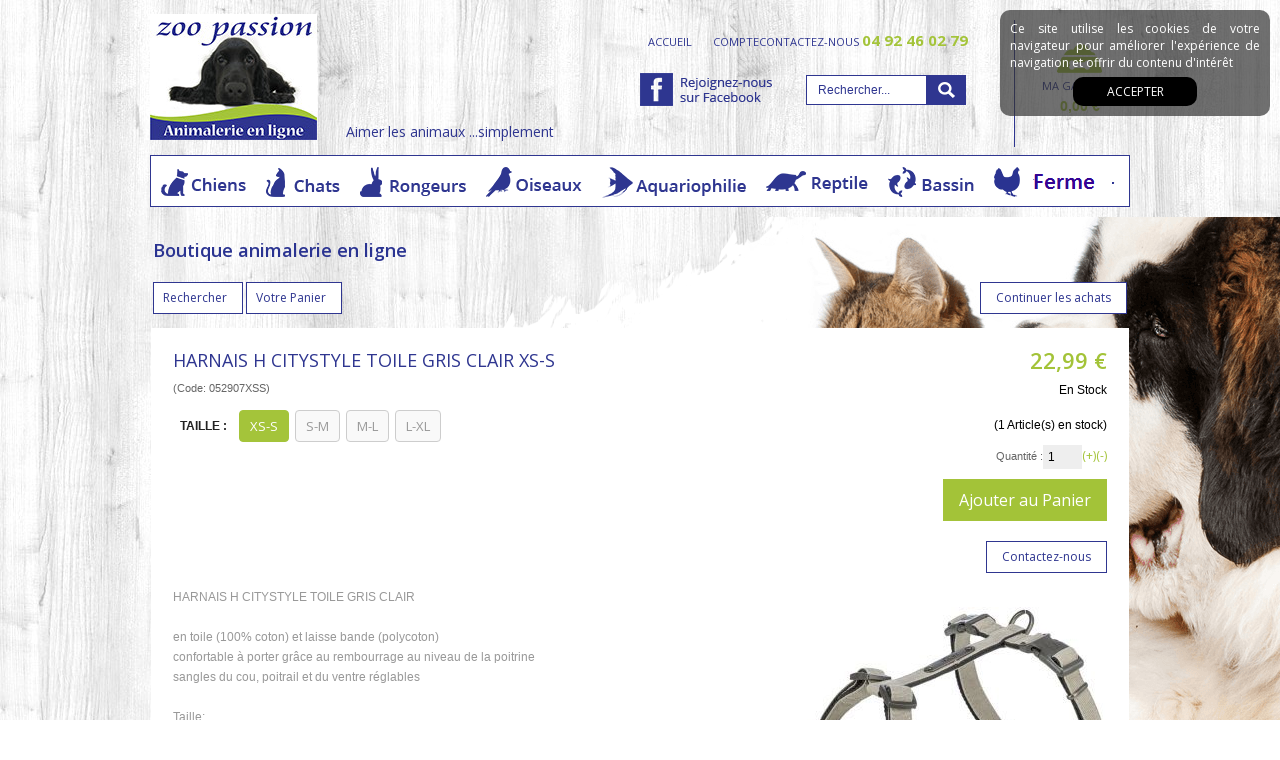

--- FILE ---
content_type: text/html
request_url: https://www.zoo-passion.com/harnais-h-citystyle-toile-gris-clair-xs-s-c2x41023697
body_size: 10847
content:
<!DOCTYPE html>
<html>
<head>
<meta name="generator" content="Oxatis (www.oxatis.com)" />
<meta http-equiv="Content-Type" content="text/html; charset=ISO-8859-1" />
<meta http-equiv="Content-Language" content="fr" />
<title>HARNAIS H CITYSTYLE TOILE GRIS CLAIR</title>
<meta name="description" content="Harnais pour chien sur zoo-passion.com, animalerie en ligne, livraison en point relais ou &#224; domicile, des milliers d&#8217;articles pour tous vos animaux" />
<meta name="robots" content="index, follow, all" />
<meta http-equiv="Pragma" content="no-cache" />
<meta http-equiv="Expires" content="-1" />

<meta property="og:image" content="http://www.zoo-passion.com/Files/120900/Img/08/052907XSS.jpg" />
<script>
if ('serviceWorker' in navigator) {
navigator.serviceWorker
.register('/sw.js', {
scope: '/'
})
.then(function(reg) {
if (reg.installing) {
console.warn('[SW] installing');
} else if (reg.waiting) {
console. warn ('[SW] installed');
} else if (reg.active) {
console. warn ('[SW] active');
}
})
.catch(function(error) {
console.error('[SW] Registration failed', error);
});
}
</script>

<link rel="canonical" href="https://www.zoo-passion.com/harnais-h-citystyle-toile-gris-clair-xs-s-c2x41023697" /><link rel="StyleSheet" type="Text/css" href="Css/shared.css?v=51">
<link rel="StyleSheet" type="Text/css" href="DesignCss/bootstrap-grid.css?v=6.8">
<link id="-main-css-" rel="StyleSheet" type="Text/css" href="DesignCss/195000/92/style.css?v=2016.4.29-14.26.32">
<style type="text/css">IMG.BlackBox { border-color: #000000; }</style>
<script type="text/javascript" src="javascript/jquery/jquery-1.6.1.min.js"></script>
<script type="text/javascript" src="javascript/jquery/jquery-ui-1.8.12.custom.min.js"></script>
<script type="text/javascript" data-type="frontend-config">
window.oxInfos = {
	oxADContext : 0,
	oxCurrency : {mainFormat:"# \u20AC",decSep:",",thousandsSep:".",taxMode:0,code:978},
	oxLang : 0,
	oxUser : null,
	oxAccid: 120900,
	oxCart: {
		total: 0,
		qty: 0,
		subTotalNet: 0,
		shippingOffered: 1
	},
	oxPriceConf: {
		priceIdx: null,
		vatMode: null,
		ecopartMode: null,
		ecopartAmount: 0,
		taxEngine: 0
	},
	oxProps: {
		allowCreation: true,
		decimalQty: false,
		decimalPlaces: 5
	}
};
</script>
<script type="text/javascript" data-type="frontend-frontAPI">
window.oxInfos = window.oxInfos || {};
window.oxInfos.corePublicPath = '/frontend/frontAPI/';
</script>
<script type="text/javascript" src="/frontend/frontAPI/frontAPI-es6.js?hash=3ded44ea47e09e1d31d3"></script><script src="/frontend/Files/squareachat/v1/gapSquare.js?lang=fr"></script>
<LINK REL="SHORTCUT ICON" HREF="http://www.zoo-passion.com/Files/120900/animated_favicon1.ico">

<meta name="google-site-verification" content="E-ngy4O5HBXLmidJrRcb_IKp12Z8FfQkyUxSvyqb3gg" />
<meta name="google-site-verification" content="8wUfNGh8YuW41fxyfGBHlezJXSU-sPtKuVWsb5WUIzo" />

<!-- Google Universal Analytics OXATIS - NE PAS SUPPRIMER  -->
<script src="/frontend/scripts/oxUAnalytics.js?account=UA-90268325-39&account=UA-72382445-3"></script>
<!-- Google Universal Analytics OXATIS - FIN --> <link href='https://fonts.googleapis.com/css?family=Open+Sans:400,300,600,700,800' rel='stylesheet' type='text/css'>
<script type="text/javascript" src="/Files/15269/cellUniformizer.js"></script>

<script src="/Files/15269/oxQuery.js"></script>
<script type="text/javascript" src="/Files/15269/dyn100Menu.js"></script>
<script>
oxHMenu.run();
</script>
<script type="text/javascript">
	window.oxInfos=window.oxInfos||{};
	window.oxInfos.serverDatetime = '12/20/2025 11:31:50 AM';
	window.oxInfos.domain = 'https://www.zoo-passion.com';
	window.oxInfos.oxProps=window.oxInfos.oxProps||{};
	window.oxInfos.oxProps.loginByCode=0;
	;

window.oxInfos=window.oxInfos||{};
window.oxInfos.oxUserAgent={mac_os:"intel mac os x 10_15_7",macintosh:"intel mac os x 10_15_7",chrome:"131",ecmascript6:true};
window.oxInfos=window.oxInfos||{};window.oxInfos.oxEnv=window.oxInfos.oxEnv||{};
window.oxInfos.oxEnv.current={platform:'frontoffice'};
window.oxInfos.oxEnv.frontoffice='prod';
window.oxInfos.oxEnv.mobile='prod';
window.oxInfos.oxEnv.admin='prod';
window.oxInfos.oxEnv.apps='prod';
window.oxInfos.oxEnv.framework='prod';
window.oxInfos.oxEnv.dev='prod';
window.oxInfos.oxEnv.api='prod';
window.oxInfos.oxEnv.sw='prod';

document.cookie = "TestCookie=1" ;
if (document.cookie == "") window.location = "BrowserError.asp?ErrCode=1" ;
else document.cookie = 'TestCookie=; expires=Thu, 01 Jan 1970 00:00:00 GMT';
function PGFOnLoad() {
	if (typeof(OxPGFOnLoad) != "undefined") OxPGFOnLoad();
	if (typeof(OxBODYOnLoad) != "undefined") OxBODYOnLoad();
}
var OxLangID = 0 ;
</script>
<noscript><center><a href="BrowserError.asp?ErrCode=2&amp;LangID=0" rel="nofollow"><img src="Images/PGFJSErrL0.gif" border="0" alt="Err"></a><br/><br/></center></noscript>
<script>window.arrayGTM = window.arrayGTM || [];window.arrayGTM.push('GTM-TSKJ29T', 'GTM-M9CGH6P');</script>
<script src="/frontend/scripts/core/gtag.min.js" defer="true"></script>
</head>
<body onload="PGFOnLoad()" class="PB">
<script type="text/javascript" src="HLAPI.js"></script>
<script type="text/javascript">
function SubmitAction( nActionID, strFormAction, nValidate, nSkipSubmit, nSkipReturn ) {
	var bResult = true ;
	if (nActionID != null) document.MForm.ActionID.value = nActionID ;
	if ((strFormAction != null) && (strFormAction != "")) document.MForm.action= strFormAction ;
	if ( nValidate ) bResult = ValidateMForm();
	if ( nSkipSubmit == null ) nSkipSubmit = 0 ;
	if ( bResult && (nSkipSubmit == 0) ) document.MForm.submit();
	if ( nSkipReturn == 1 )
		return ;
	else
		return( bResult );
}
</script> 

<script language="javascript" src="WindowAPI.js"></script>
<form style="margin-bottom:0" name="PdtForm" method="GET" action="">
<input type="hidden" name="ItmID" value="0">
<input type="hidden" name="XMLOpt1" value="-1">
<input type="hidden" name="XMLOpt2" value="-1">
<input type="hidden" name="RelatedPdtIDs" value="">
<input type="hidden" name="PackagingID" value="">
</form>
<script language="javascript">
	function GetCtrlValue(objCtrl, varDefaultValue) {
		var nResult = varDefaultValue;
		switch (objCtrl.nodeName) {
			case 'SELECT':
				nResult = objCtrl.selectedIndex;
				break;
			case undefined:
				var nItemCount = objCtrl.length;
				if (nItemCount != null)
					for (var nIdx = 0; nIdx < nItemCount; nIdx++)
						if (objCtrl[nIdx].checked) {
							nResult = nIdx;
							break;
						}
				break;
		}
		return nResult;
	}

	function GetRelatedProducts() {
		var strResult = "", strSep = "";
		var objForm = document.MForm;
		for (var i = 0; i < objForm.elements.length; i++) {
			var e = objForm.elements[i];
			if (e.type == 'checkbox')
				if (e.checked)
					if (e.name == "OxRelatedPdt") {
						strResult = strResult + strSep + e.value;
						strSep = ","
					}
		}
		return strResult;
	}

	function PostFormData(bCustomHandlerOk, nProductID, strFormAction, strCanonicalUrl) {
		var bResult = false, objCtrl, nXMLOpt1 = -1, nXMLOpt2 = -1, strRelatedPdtIDs, strURLParams, nPackagingID;

		objCtrl = document.MForm["XMLOpt1"];
		if (objCtrl) nXMLOpt1 = GetCtrlValue(objCtrl, 0);
		objCtrl = document.MForm["XMLOpt2"];
		if (objCtrl) nXMLOpt2 = GetCtrlValue(objCtrl, 0);
		strRelatedPdtIDs = GetRelatedProducts();
		objCtrl = document.MForm["PackagingID"];
		if (objCtrl) nPackagingID = parseInt(objCtrl.value, 10);

		if (bCustomHandlerOk) {
			if (window.OxAddToCart) {
				strURLParams = "ItmID=" + nProductID + (nXMLOpt1 >= 0 ? "&XMLOpt1=" + nXMLOpt1 : "") + (nXMLOpt2 >= 0 ? "&XMLOpt2=" + nXMLOpt2 : "");
				strURLParams += (strRelatedPdtIDs.length > 0 ? "&RelatedPdtIDs=" + strRelatedPdtIDs : "");
				strURLParams += (nPackagingID != undefined ? "&PackagingID=" + nPackagingID : "");
				bResult = OxAddToCart(nProductID, strURLParams);
			}
		}
		if (!bResult) {
			//alert( nXMLOpt1 + ' ' + nXMLOpt2 );
			if (strCanonicalUrl) {
				document.PdtForm.action = strCanonicalUrl;
				document.PdtForm.removeChild(document.PdtForm["ItmID"]);
			} else {
				document.PdtForm.action = strFormAction;
				document.PdtForm["ItmID"].value = nProductID;
			}
			document.PdtForm["XMLOpt1"].value = nXMLOpt1;
			document.PdtForm["XMLOpt2"].value = nXMLOpt2;
			document.PdtForm["RelatedPdtIDs"].value = strRelatedPdtIDs;
			if (nPackagingID != undefined) document.PdtForm["PackagingID"].value = nPackagingID;
			document.PdtForm.submit();
		}
	}
	function ViewOption(nPdtOptID, url) {
		PostFormData(false, nPdtOptID, "PBSCProduct.asp", url);
	}
	function AddToCart(nPdtOptID) {
		PostFormData(true, nPdtOptID, "PBShoppingCart.asp");
	}
	function OnChooseOption(url, idx, optionValueID, name) {
		document.MForm["PDTOPTVALUEID" + idx].value = optionValueID;
		document.MForm["PDTOPTVALUENAME" + idx].value = name;
		OnChangeOption(url);
	}
	function OnChangeOption(url, cbIdx) {
		var nOptIdx, objSelect, strValues = "", strSep = "", nCurIdx;
		for (nOptIdx = 0; nOptIdx < 3; nOptIdx++) {
			objSelect = document.MForm["PDTOPTVALUEID" + nOptIdx];
			if (objSelect && objSelect.type == 'hidden') {
				strValues = strValues + strSep + document.MForm["PDTOPTVALUENAME" + nOptIdx].value;
				strSep = "]|["
			}
			else if (objSelect) {
				nCurIdx = objSelect.selectedIndex;
				if (nCurIdx >= 0) {
					strValue = objSelect.options[nCurIdx].text;
					if (cbIdx == nOptIdx) {
						var optionUrl = objSelect.options[nCurIdx].getAttribute('url');
						if (optionUrl && optionUrl.length > 0) url = optionUrl;
					}
					strValues = strValues + strSep + strValue;
					strSep = "]|["
				}
			}
		}
		document.MForm["HVOptSelected"].value = strValues;
		if (url)
			document.MForm.action = url;
		SubmitAction( 1);
	}
</script>

<div id="maincontainer" class="sccatalog itemdetail">

	<div id="headercontainer">
		<div id="headerarea">
<div id="headerInner">
<div id="headerInnerContent">
<div id="headercolumn1"><div id="headerlogo"><a href="/"><img src="Files/120900/_imgs-design/logoZooPassion.jpg"/></a></div></div>

<div class="eshopCart"><div id="headerInfoCart"><!--<a class="cartLink" href="PBShoppingCart.asp?PBMInit=1"><span>Votre panier</span></a>-->MA GAMELLE : <br /> <span class="cartPrice">0,00 €</span></div></div>
</div>
</div>
<div id="btnContainer">
<div id="headercolumn2"><div id="headerdata"><span id="headertext">Aimer les animaux ...simplement</span></div></div>
<div id="headerBtn"><a class="homeLink" href="/"><span>Accueil</span></a><a class="accountLink" href="PBUserLogin.asp?CCode=33"><span>Compte</span></a> <a href="/PBCPPlayer.asp?ADContext=1&ID=1716219" class="tel">contactez-nous <strong class="telnum">04 92 46 02 79</strong></a> </div>
<a class="facebook" href="//fr-fr.facebook.com/Zoo-Passion-736783893002464/" target="_blank"><img src="/Files/120900/_imgs-design/Facebook.png" alt="Facebook" /></a>
<div class="eshopSearch"><div id="headerSearchBlock" class="header-search-block--shopping-cart"><form action="PBSearch.asp" method="get" name="headerSearch"><input type="hidden" name="ActionID" value="1"><input type="hidden" name="CCode" value="2"><input type="hidden" name="ShowSMImg" value="1"><input type="text" onfocus="this.value='';" id="headerSearchText" name="SearchText" class="searchtext" value="Rechercher..." size="18"><button class="blockbtn" type="submit"><span>OK</span></button></form></div></div>
<div class="ecatalogSearch"><div id="headerSearchBlock" class="header-search-block--catalog"><form action="PBSearch.asp" method="get" name="headerSearch"><input type="hidden" name="ActionID" value="1"><input type="hidden" name="CCode" value="6"><input type="hidden" name="ShowSMImg" value="1"><input type="text" onfocus="this.value='';" id="headerSearchText" name="SearchText" class="searchtext" value="Rechercher..." size="18"><button class="blockbtn" type="submit"><span>OK</span></button></form></div></div>
</div>

<script>
var oxAccount =  120900;
var oxKey = 'MTIwOTAw'; 
</script>
<div id="headermenu"><ul id="hmenu"><li class="begin">&nbsp;</li><li class="miimg" id="pmenu3146096" onmouseover="OxMenu('menu3146096',true)" onmouseout="OxMenu('menu3146096',false)"><a class="menu" id="amenu3146096" href="chien-c102x2895337"><img src="Files/120900/_imgs-design/Menu-Chien.png"/></a><div><ul class="submenu" id="menu3146096" onmouseover="OxSubMenu(this,true)" onmouseout="OxSubMenu(this,false)"><li class="begin">&nbsp;</li><li class="mititle"><a class="menu" href="alimentation-c102x2895338">Alimentation Chien</a></li><li class="mitext menusep"><a class="menu" href="chiot-c102x3201657">Nourriture chiot</a></li><li class="mitext menusep"><a class="menu" href="adulte-c102x3373799">Nourriture chien adulte</a></li><li class="mitext menusep"><a class="menu" href="senior-c102x3201659">Nourriture chien sénior</a></li><li class="mispacer"></li><li class="mitext menusep"><a class="menu" href="friandise-c102x2897457">Friandise</a></li><li class="mitext menusep"><a class="menu" href="jouet-c102x3373859">Jouet</a></li><li class="misep"></li><li class="mitext"><a class="menu" href="collier-laisse-et-harnais-c102x2897461">Collier, laisse et harnais</a></li><li class="mitext menusep"><a class="menu" href="corbeille-et-coussin-c102x2897470">Corbeille et coussin</a></li><li class="mitext menusep"><a class="menu" href="hygiene-et-toilettage-c102x2897472">Hygiène et toilettage</a></li><li class="miimg"><img src="Files/120900/_imgs-design/img-menuchien.jpg"/></li><li class="misep"></li><li class="mitext"><a class="menu" href="antiparasitaire-c102x2897482">Antiparasitaire</a></li><li class="mitext menusep"><a class="menu" href="transport-c102x2897476">Transport</a></li><li class="mitext menusep"><a class="menu" href="gamelle-et-distributeur-c102x2897473">Gamelle et distributeur</a></li><li class="mitext menusep"><a class="menu" href="accessoire-c102x2897487">Accessoire</a></li><li class="misep"></li><li class="mitext"><a class="menu" href="education-c102x2897479">Education</a></li><li class="mitext menusep"><a class="menu" href="vetement-c102x2897477">Vêtement</a></li><li class="mitext menusep"><a class="menu" href="niche-chenil-et-parc-c102x2897485">Niche, chenil et parc</a></li><li class="misep"></li><li class="end">&nbsp;</li></ul></div></li><li class="miimg" id="pmenu3146157" onmouseover="OxMenu('menu3146157',true)" onmouseout="OxMenu('menu3146157',false)"><a class="menu" id="amenu3146157" href="chat-c102x2897445"><img src="Files/120900/_imgs-design/Menu-Chat.png"/></a><div><ul class="submenu" id="menu3146157" onmouseover="OxSubMenu(this,true)" onmouseout="OxSubMenu(this,false)"><li class="begin">&nbsp;</li><li class="mititle"><a class="menu" href="alimentation-c102x2897454">Alimentation chat</a></li><li class="mitext menusep"><a class="menu" href="chaton-c102x3201668">Nourriture chaton</a></li><li class="mitext menusep"><a class="menu" href="adulte-c102x3201669">Nourriture chat adulte</a></li><li class="mitext menusep"><a class="menu" href="senior-c102x3201670">Nourriture chat senior</a></li><li class="mispacer"></li><li class="mitext menusep"><a class="menu" href="friandise-c102x2897466">Friandise</a></li><li class="mitext menusep"><a class="menu" href="collier-laisse-et-harnais-c102x2897471">Collier, laisse et harnais</a></li><li class="mitext menusep"><a class="menu" href="jouet-c102x2897468">Jouet</a></li><li class="mitext menusep"><a class="menu" href="corbeille-et-coussin-c102x2897474">Corbeille et coussin</a></li><li class="miimg"><img src="Files/120900/Img/22/menuchatmoyen.jpg"/></li><li class="misep"></li><li class="mititle"><a class="menu" href="hygiene-et-toilettage-c102x2897475">Hygiène et toilettage</a></li><li class="mitext menusep"><a class="menu" href="shampoing-pour-chat-c102x3226827">Shampoing</a></li><li class="mitext menusep"><a class="menu" href="accessoire-de-toilettage-c102x3226821">Accessoire de toilettage</a></li><li class="mispacer"></li><li class="mitext menusep"><a class="menu" href="antiparasitaire-c102x2897480">Antiparasitaire</a></li><li class="mitext menusep"><a class="menu" href="transport-c102x2897486">Transport</a></li><li class="mitext menusep"><a class="menu" href="gamelle-et-distributeur-c102x2897481">Gamelle et distributeur</a></li><li class="misep"></li><li class="mitext"><a class="menu" href="arbre-a-chat-et-griffoir-c102x2897478">Arbre à chat et griffoir</a></li><li class="mitext menusep"><a class="menu" href="bac-a-litiere-c102x2897489">Bac à litière</a></li><li class="mitext menusep"><a class="menu" href="litiere-c102x2897488">Litière</a></li><li class="mitext menusep"><a class="menu" href="accessoire-c102x2897490">Accessoire</a></li><li class="end">&nbsp;</li></ul></div></li><li class="miimg" id="pmenu3146171" onmouseover="OxMenu('menu3146171',true)" onmouseout="OxMenu('menu3146171',false)"><a class="menu" id="amenu3146171" href="rongeur-c102x2908964"><img src="Files/120900/_imgs-design/Menu-Rongeur.png"/></a><div><ul class="submenu" id="menu3146171" onmouseover="OxSubMenu(this,true)" onmouseout="OxSubMenu(this,false)"><li class="begin">&nbsp;</li><li class="mitext"><a class="menu" href="alimentation-c102x2908965">Alimentation</a></li><li class="mitext menusep"><a class="menu" href="complement-alimentaire-c102x2928732">Complément Alimentaire</a></li><li class="mitext menusep"><a class="menu" href="friandise-c102x2910255">Friandise</a></li><li class="miimg"><img src="Files/120900/Img/13/menurongeurmoyen.jpg"/></li><li class="misep"></li><li class="mitext"><a class="menu" href="hygiene-et-soin-c102x2911298">Hygiène et soin</a></li><li class="mitext menusep"><a class="menu" href="litiere-c102x2928768">Litière</a></li><li class="mitext menusep"><a class="menu" href="mangeoire-et-abreuvoir-c102x2987022">Mangeoire et abreuvoir</a></li><li class="misep"></li><li class="mitext"><a class="menu" href="jouet-c102x3098520">Jouet</a></li><li class="mitext menusep"><a class="menu" href="habitat-c102x2987023">Habitat</a></li><li class="mitext menusep"><a class="menu" href="accessoire-c102x2987021">Accessoire</a></li><li class="mispacer"></li><li class="mispacer"></li><li class="mitext menusep"><a class="menu" href="furet-c102x2989548">Furet</a></li><li class="miimg"><img src="Files/120900/Img/03/menufuret.jpg"/></li><li class="end">&nbsp;</li></ul></div></li><li class="miimg" id="pmenu3146177" onmouseover="OxMenu('menu3146177',true)" onmouseout="OxMenu('menu3146177',false)"><a class="menu" id="amenu3146177" href="oiseau-c102x2911306"><img src="Files/120900/_imgs-design/Menu-Oiseaux.png"/></a><div><ul class="submenu" id="menu3146177" onmouseover="OxSubMenu(this,true)" onmouseout="OxSubMenu(this,false)"><li class="begin">&nbsp;</li><li class="mitext"><a class="menu" href="alimentation-c102x2919341">Alimentation</a></li><li class="mitext menusep"><a class="menu" href="friandise-c102x2911307">Friandise</a></li><li class="mitext menusep"><a class="menu" href="hygiene-et-soin-c102x2956077">Hygiène et soin</a></li><li class="misep"></li><li class="mitext"><a class="menu" href="habitat-c102x2987025">Habitat</a></li><li class="mitext menusep"><a class="menu" href="jouet-c102x2987026">Jouet</a></li><li class="mitext menusep"><a class="menu" href="mangeoire-et-abreuvoir-c102x2958745">Mangeoire et abreuvoir</a></li><li class="miimg"><img src="Files/120900/Img/20/blue-1389842-1280.jpg"/></li><li class="misep"></li><li class="mitext"><a class="menu" href="accessoire-c102x2987024">Accessoire</a></li><li class="mitext menusep"><a class="menu" href="litiere-c102x2987028">Litière</a></li><li class="mitext menusep"><a class="menu" href="oiseaux-de-la-nature-c102x2989547">Oiseaux de la nature</a></li><li class="miimg"><img src="Files/120900/Img/10/menuoiseauxpetit.jpg"/></li><li class="end">&nbsp;</li></ul></div></li><li class="miimg" id="pmenu3146180" onmouseover="OxMenu('menu3146180',true)" onmouseout="OxMenu('menu3146180',false)"><a class="menu" id="amenu3146180" href="aquariophilie-c102x2919219"><img src="Files/120900/_imgs-design/Menu-Aquariophilie.png"/></a><div><ul class="submenu" id="menu3146180" onmouseover="OxSubMenu(this,true)" onmouseout="OxSubMenu(this,false)"><li class="begin">&nbsp;</li><li class="mitext"><a class="menu" href="alimentation-c102x2962204">Alimentation</a></li><li class="mitext menusep"><a class="menu" href="aquarium-c102x2931726">Aquarium</a></li><li class="miimg"><img src="Files/120900/Img/22/menuaqua.jpg"/></li><li class="misep"></li><li class="mitext"><a class="menu" href="traitement-de-l-eau-c102x2987032">Traitement de l'eau</a></li><li class="mitext menusep"><a class="menu" href="traitement-des-maladies-c102x2987033">Traitement des maladies</a></li><li class="mitext menusep"><a class="menu" href="traitement-des-plantes-c102x2987034">Traitement des plantes</a></li><li class="misep"></li><li class="mitext"><a class="menu" href="filtration-c102x3008607">Filtration</a></li><li class="mitext menusep"><a class="menu" href="chauffage-c102x3008608">Chauffage</a></li><li class="mitext menusep"><a class="menu" href="eclairage-c102x2931349">Eclairage </a></li><li class="mitext menusep"><a class="menu" href="aeration-c102x2987031">Aération</a></li><li class="mitext menusep"><a class="menu" href="decor-c102x2930087">Décor</a></li><li class="mitext menusep"><a class="menu" href="accessoire-c102x2919220">Accessoire</a></li><li class="end">&nbsp;</li></ul></div></li><li class="miimg" id="pmenu3146183" onmouseover="OxMenu('menu3146183',true)" onmouseout="OxMenu('menu3146183',false)"><a class="menu" id="amenu3146183" href="reptile-c102x2928728"><img src="Files/120900/_imgs-design/Menu-Reptile.png"/></a><div><ul class="submenu" id="menu3146183" onmouseover="OxSubMenu(this,true)" onmouseout="OxSubMenu(this,false)"><li class="begin">&nbsp;</li><li class="mitext"><a class="menu" href="alimentation-c102x2928729">Alimentation</a></li><li class="mitext menusep"><a class="menu" href="complement-alimentaire-c102x2928731">Complément alimentaire</a></li><li class="mitext menusep"><a class="menu" href="hygiene-et-soin-c102x2956859">Hygiène et soin</a></li><li class="misep"></li><li class="mitext"><a class="menu" href="habitat-c102x2987036">Habitat</a></li><li class="mitext menusep"><a class="menu" href="chauffage-c102x2956777">Chauffage</a></li><li class="mitext menusep"><a class="menu" href="eclairage-c102x2956780">Eclairage </a></li><li class="miimg"><img src="Files/120900/Img/19/menureptilemoyen.jpg"/></li><li class="misep"></li><li class="mitext"><a class="menu" href="mangeoire-et-abreuvoir-c102x2987038">Mangeoire et abreuvoir</a></li><li class="mitext menusep"><a class="menu" href="litiere-c102x2928775">Litière</a></li><li class="mitext menusep"><a class="menu" href="decor-c102x2987037">Décor</a></li><li class="mitext menusep"><a class="menu" href="accessoire-c102x2928779">Accessoire </a></li><li class="end">&nbsp;</li></ul></div></li><li class="miimg" id="pmenu3146190" onmouseover="OxMenu('menu3146190',true)" onmouseout="OxMenu('menu3146190',false)"><a class="menu" id="amenu3146190" href="bassin-c102x2912630"><img src="Files/120900/_imgs-design/Menu-Bassin.png"/></a><div><ul class="submenu" id="menu3146190" onmouseover="OxSubMenu(this,true)" onmouseout="OxSubMenu(this,false)"><li class="begin">&nbsp;</li><li class="mitext"><a class="menu" href="alimentation-c102x2912631">Alimentation</a></li><li class="mispacer"></li><li class="mitext menusep"><a class="menu" href="traitement-c102x2987046">Traitement</a></li><li class="mispacer"></li><li class="mitext menusep"><a class="menu" href="decor-et-plante-c102x2987049">Décor et plante</a></li><li class="mispacer"></li><li class="mitext menusep"><a class="menu" href="accessoire-c102x2987047">Accessoire</a></li><li class="misep"></li><li class="miimg"><img src="Files/120900/Img/15/menupoisson.jpg"/></li><li class="misep"></li><li class="end">&nbsp;</li></ul></div></li><li class="miimg" id="pmenu3146188" onmouseover="OxMenu('menu3146188',true)" onmouseout="OxMenu('menu3146188',false)"><a class="menu" id="amenu3146188" href="basse-cour-c102x2931008"><img src="Files/120900/Img/12/Menu-Basse-cour.png"/></a><div><ul class="submenu" id="menu3146188" onmouseover="OxSubMenu(this,true)" onmouseout="OxSubMenu(this,false)"><li class="begin">&nbsp;</li><li class="mitext"><a class="menu" href="alimentation-c102x2987040">Alimentation</a></li><li class="mitext menusep"><a class="menu" href="hygiene-et-soin-c102x2987043">Hygiène et soin</a></li><li class="mitext menusep"><a class="menu" href="habitat-c102x2987042">Habitat</a></li><li class="mitext menusep"><a class="menu" href="mangeoire-et-abreuvoir-c102x2987044">Mangeoire et abreuvoir</a></li><li class="mitext menusep"><a class="menu" href="accessoire-c102x2987041">Accessoire</a></li><li class="miimg"><img src="Files/120900/Img/14/ferme-mobile.jpg"/></li><li class="misep"></li><li class="mitext"><a class="menu" href="antinuisible-c102x3133101">Antinuisible</a></li><li class="end">&nbsp;</li></ul></div></li><li class="end">&nbsp;</li></ul></div>
<script type="text/javascript">
function OxMenu(menu,display){
	var objElem=(document.getElementById)?document.getElementById(menu):document[menu];
	objElem.style.visibility=display?'visible':'hidden';
}
function OxHandleSubMenu(id,over){
	var newClass='subactive', objElem=(document.getElementById)?document.getElementById(id):document[id];
	if (!objElem) return;
	var cls = objElem.className, idx = (' '+cls+' ').indexOf(' ' + newClass + ' ');
	if (over){ if(idx<0) objElem.className=cls+(cls?' ':'')+newClass;
	}else if(idx>=0) objElem.className=objElem.className.replace(new RegExp('(\\s|^)'+newClass+'(\\s|$)'),' ');
}
function OxSubMenu(elem,over){
	OxHandleSubMenu('a'+elem.id,over);
}
</script>

		</div>
	</div>
	<div id="bodycontainer">
		<div id="bodyarea">
		<div id="bodycolumn1"></div>
		<div id="bodycolumn3"></div><!-- bodycolumn3 -->
		<div id="bodycolumn2" class="widecolumn2">
			<div id="bodydata"><!--DATA-->

<form name="MForm" method="POST" action="PBSCProduct.asp">
<input type="hidden" name="ActionID" value="0">
<input type="hidden" name="HVProductID" value="41023697">
<input type="hidden" name="HVParentID" value="41023698">
<input type="hidden" name="HVOptSelected" value="">
<div class="view"><table class="viewtbl"><tbody class="viewtbl__inner"><tr class="viewTitle"><td colspan="1">
<div class="sectiontb">
<div class="sectiontbarea">

<table border="0" width="100%" cellspacing="0" cellpadding="2">
<tr><td colspan="2"><div class="PBCompTitle"><span class="PBPTitle">Boutique animalerie en ligne</span></div></td></tr>
<tr><td align="left">
<a class="btnmain" id="btnsearch" href="PBSearch.asp?CCode=2" rel="nofollow"><span>Rechercher</span></a>&nbsp;<a class="btnmain" id="btnviewcart" href="PBShoppingCart.asp"><span>Votre Panier</span></a>
	&nbsp;</td>
	<td align="right" valign="top"><a class="btnmain" id="btnretitems" href="PBSCCatalog.asp?ActionID=67240192"><span>Continuer les achats</span></a></td>
</tr></table>

</div></div>
</td></tr><tr class="viewDetail" data-pdt-parent-id="41023698" data-pdt-id="41023697" data-pdt-type="110" data-pdt-sku="052907XSS"><td><div class="sectiondata"><div class="sectiondataarea">
<TABLE border="0" width="100%" cellspacing="0" Cellpadding="2">
<TR class="viewDetail__title">
	<TD align="left" valign="top"><h1 class="PBMainTxt PBItemTitle">HARNAIS H CITYSTYLE TOILE GRIS CLAIR XS-S</h1><div class="PBItemSku"><span class="PBShortTxt">(Code: 052907XSS)</span></div><table id="PBPdtOptions" border="0" cellspacing="0" cellpadding="2"><tr><td valign="top"><font class="PBStatic">TAILLE :</font></td><td valign="top"><ul id="facet222574" class="facettypevaluegrid facetlist"><li class="facet selectedfacet" id="facetvalue1405615"><a class="facetvalue" onclick="OnChooseOption('harnais-h-citystyle-toile-gris-clair-xs-s-c2x41023697',0,1405615,'XS-S')" title="XS-S"><span class="Facetvaluename">XS-S</span></a></li><li class="facet" id="facetvalue1406229"><a class="facetvalue" onclick="OnChooseOption('harnais-h-citystyle-toile-gris-clair-c2x41023699',0,1406229,'S-M')" title="S-M"><span class="Facetvaluename">S-M</span></a></li><li class="facet" id="facetvalue1405616"><a class="facetvalue" onclick="OnChooseOption('harnais-h-citystyle-toile-gris-clair-c2x41023700',0,1405616,'M-L')" title="M-L"><span class="Facetvaluename">M-L</span></a></li><li class="facet" id="facetvalue1405617"><a class="facetvalue" onclick="OnChooseOption('harnais-h-citystyle-toile-gris-clair-c2x41023701',0,1405617,'L-XL')" title="L-XL"><span class="Facetvaluename">L-XL</span></a></li></ul><input type="hidden" name="PDTOPTVALUEID0" value="1405615"><input type="hidden" name="PDTOPTVALUENAME0" value="XS-S"></td></tr></table><input type="hidden" name="PDTOPTVALUECOUNT" value="1"></TD>
	<TD align="right" valign="top" itemprop="offers"><meta itemprop="price" content="22.99"/><div class="PBItemPrice"><div class="PBCurrency"><span class="PBSalesPrice">22,99 €</span></div></div><table class="PBStockTbl"><tr><td align="right"><span class="PBShortTxt PBMsgInStock">En Stock</span></td></tr><tr><td align="right"><span class="PBShortTxt PBMsgStockLvl">(1 Article(s) en stock)</span></td></tr></table><meta itemprop="availability" content="InStock" /><span data-qty data-max="1" data-packing="1" data-step="1" data-pack-mode="1" data-saleifoutofstock="1"></span><a class="btnmain btnaddtocart" id="btnaddtocart" href="javascript:AddToCart(41023697);"><span>Ajouter au Panier</span></a>
	</TD>
</TR>
<TR class="viewDetail__content">
	<TD colspan="2" valign="top"><img  class="imgmain" align="right" alt="HARNAIS H CITYSTYLE TOILE GRIS CLAIR XS-S" itemprop="image" src="Files/120900/Img/08/052907XSS.jpg"><span class="PBLongTxt PBItemDesc" itemprop="description">HARNAIS H CITYSTYLE TOILE GRIS CLAIR<br /><br />en toile (100% coton) et laisse bande (polycoton)<br />confortable à porter grâce au rembourrage au niveau de la poitrine<br />sangles du cou, poitrail et du ventre réglables<br /><br />Taille:<br />XS–S<br />Dimensions:<br />30–44 cm/10 mm<br />Tour de ventre:<br />30–44 cm<br />Coloris:<br />gris clair</span></TD>
</TR>

</TABLE>
</div></div></td></tr></tbody></table></div>
</form>

<script type="application/ld+json" id="productData">{"@context":"http:\/\/schema.org\/","@type":"Product","name":"HARNAIS H CITYSTYLE TOILE GRIS CLAIR XS-S","sku":"052907XSS","gtin13":"4053032682603","mpn":"1969619","url":"https:\/\/www.zoo-passion.com\/harnais-h-citystyle-toile-gris-clair-xs-s-c2x41023697","image":"https:\/\/www.zoo-passion.com\/Files\/120900\/Img\/08\/052907XSS.jpg","description":"HARNAIS H CITYSTYLE TOILE GRIS CLAIR\r<br \/>\r<br \/>en toile (100% coton) et laisse bande (polycoton)\r<br \/>confortable \u00E0 porter gr\u00E2ce au rembourrage au niveau de la poitrine\r<br \/>sangles du cou, poitrail et du ventre r\u00E9glables\r<br \/>\r<br \/>Taille:\r<br \/>XS\u2013S\r<br \/>Dimensions:\r<br \/>30\u201344 cm\/10 mm\r<br \/>Tour de ventre:\r<br \/>30\u201344 cm\r<br \/>Coloris:\r<br \/>gris clair","offers":{"@type":"Offer","priceCurrency":"EUR","price":"22.99","itemCondition":"http:\/\/schema.org\/NewCondition","availability":"http:\/\/schema.org\/InStock","seller":{"@type":"Thing","name":"https:\/\/www.zoo-passion.com"}},"brand":{"@type":"Brand","name":"TRIXIE"}}</script>


			</div> <!--bodydata -->
		</div><!-- bodycolumn2 -->
		<div class="clearbodycontainer">&nbsp;</div>
	</div><!-- bodyarea -->
	</div><!-- bodycontainer -->
	<div id="footercontainer">
		<div id="footerarea"><div id="footermenu"><ul id="fmenu"><li class="begin">&nbsp;</li><li class="mitext"><a class="menu" href="qui-sommes-nous">A propos</a></li><li class="mitext menusep"><a class="menu" href="modes-de-livraison">Modes de livraison</a></li><li class="mitext menusep"><a class="menu" href="conditions-generales-de-vente">Conditions Générales de Vente</a></li><li class="mitext menusep"><a class="menu" href="mentions-légales">Mentions légales</a></li><li class="mitext menusep"><a class="menu" href="contact">Contactez-nous</a></li><li class="mitext menusep"><a class="menu" href="moyens-de-paiement">Moyens de paiement</a></li><li class="end">&nbsp;</li></ul></div><div id="copyright"><span>ZOO PASSION - Animalerie discount en ligne</span></div><div id="poweredby"><a href="https://www.oxatis.com/?utm_source=reputation&utm_medium=bottom-link&utm_campaign=www.zoo-passion.com" rel="nofollow" target="_blank"><span>Oxatis - création sites E-Commerce</span></a></div></div>
	</div>
</div><!-- maincontainer -->

<script type="text/javascript" id="oxStatRecorder" defer>
(function () {
	var oxStatRecorder = document.getElementById('oxStatRecorder');
	if (oxStatRecorder) {
		var img = document.createElement('img');
		img.border = 0;
		img.width = 1;
		img.height = 1;
		img.src = 'StatRecorder.asp?AccountID=120900&ADMode=&SessionID=415110690&CCode=2&ViewCode=&WPID=0&CatID=0&ItemID=41023698&PBLangID=0&StatVal1=41510&StatVal2=1';
		oxStatRecorder.parentNode.insertBefore(img, oxStatRecorder.nextSibling);
	}
})()
</script>
<noscript><img src="StatRecorder.asp?AccountID=120900&amp;ADMode=&amp;SessionID=415110690&amp;CCode=2&amp;ViewCode=&amp;WPID=0&amp;CatID=0&amp;ItemID=41023698&amp;PBLangID=0&amp;StatVal1=41510&amp;StatVal2=2" border="0" width="1" height="1" /></noscript>

<script type="text/javascript">
var OxPdtId = 41023697;
var OxPdtName = 'HARNAIS H CITYSTYLE TOILE GRIS CLAIR XS-S';
var OxPdtPrice = '22,99 &#8364;';
var OxPdtUrl = '/harnais-h-citystyle-toile-gris-clair-xs-s-c2x41023697';
var OxPdtImgUrl = '/Files/120900/Img/08/052907XSS.jpg';
</script>

<script type="text/javascript">
var OxCompName = "SCCatalog" ; 
var OxPageName = "Boutique animalerie en ligne" ;
var OxCatName = ""; 
var OxCatID1 = 3208450;
var OxCatID2 = null;
var OxCatID3 = null;
var OxCategories = [3208450];
</script>
<script type="text/javascript" src="Javascript/OxRealTimeSearch.js?_v=1.3"></script></body></html>

--- FILE ---
content_type: text/css
request_url: https://www.zoo-passion.com/DesignCss/195000/92/style.css?v=2016.4.29-14.26.32
body_size: 13554
content:
/******************* Reset CSS *******************/
h1, h2, h3, h4, h5, h6 { display : inline; font-family : inherit; font-size : 1em; font-size : inherit; font-weight : inherit; margin : 0; padding : 0; }
body.PBPW { background-color : #fff; color : #000; font-family : 'Open Sans', helvetica, arial, sans-serif; font-size : 12px; margin : 20px; }
#topbanner { display : block; padding : 15px 0; text-align : center; width : 100%; }
img { border : none; }
input { background-color : #EEE; border : none; display : inline-block; font-size : 12px; height : 24px; line-height : 24px; margin : 0; padding : 0 5px; vertical-align : middle; }
select { font-family : 'Open Sans', helvetica, arial, sans-serif; }
#bodycolumn3 { position : absolute; right : -20px; top : 0; }
#verticalbanner { left : 0; position : absolute; top : 0; }
#bodytopbanner { display : block; text-align : center; width : 100%; }
#bodydata form { text-align : left; }
.clearbodycontainer { clear : both; height : 0; }
#maincontainer p { margin : 0; padding : 0; }
#maincontainer font, #maincontainer span { line-height : 20px; }
body.PB #maincontainer * {  -webkit-box-sizing:border-box; -moz-box-sizing:border-box;  box-sizing: border-box; }
body.PB #maincontainer ul {/*padding:0; margin:0;*/}

/******************* Liens *******************/

body.PB a:link, body.PB a:visited, body.PB a:active, body.PB a.PBLink, body.PB a, body.PBPW a:link, body.PBPW a:visited, body.PBPW a:active, body.PBPW a.PBLink, body.PBPW a {
color:#A3C338;
text-decoration:none;
}
body.PB a:hover, body.PBPW a:hover, a:hover, body.PB a:hover font, body.PBPW a:hover font {
color:#a4c43a;
text-decoration:none;
}

/******************* Body et Site *******************/
body.PB {
color:#666666;
font-family:'Open Sans', helvetica, arial, sans-serif;
font-size:12px;
margin: 0;
padding: 0;
text-align:center;
}
#maincontainer { 
    margin: 0 auto -20px; 
    padding: 0; 
    width: 100%; 
    box-sizing: border-box;
 line-height: 20px;
 background: #fff url("/Files/120900/_imgs-design/bgtexture.jpg") repeat 0 0 scroll;
}

/******************* Header *******************/
#headercontainer {
margin: 0;
z-index:100;
}
#headerarea { margin: 0 auto; position: relative; width: 100%; z-index: 250;}
#headerInner {
width:100%;
height:155px;
background:transparent;
}
#headerInnerContent {
    width: 980px;
    position: relative;
    margin: 0 auto;
}
#btnContainer {
    width:960px;
    position: relative;
    height:0;
    margin: 0 auto;
    z-index: 300;
    line-height: 0;
}
#headercolumn1 { 
    display: inline-block;
    left: 0;
    margin: 0 auto;
    position: absolute;
    text-align: left;
    top: 14px;
    vertical-align: middle;
    width: 300px;
    z-index: 500;
}
#headerlogo, #headerlogo a { display: block; height: 100%;}
#headerlogo img {
 max-height: 126px;
 max-width: 167px;
}
#headercolumn2 {
bottom:13px;
display:block;
left:186px;
position:absolute;
text-align:left;
vertical-align:bottom;
z-index:500;
}

#headertext {
font-family:'Open Sans', helvetica, arial, sans-serif;
font-size:14px;
color:#2f3690;
}

#headerlogo span { color: #666; font-family: 'Open Sans', helvetica, arial, sans-serif; font-size: 35px; text-transform: uppercase;}
#headerdata img {  max-height: 100%; max-width: 100%;}
#headerbanner { display: block; text-align: center; width: 100%;}
#headerBtn {
    right: 17px;
    position: relative;
   bottom: -18px;
    width: 960px;
}
#headerBtn a {
color:#2f3690;
font-size:11px;
margin: 0;
text-transform: uppercase;
}
#headerBtn a:hover {
color:#a4c43a;
}
a.accountLink {
position:absolute;
bottom:121px;
left:570px;
right:auto;
}

.tel {
    position: absolute;
    bottom: 131px;
    right: 135px;
}

.telnum {
    font-size: 15px;
    color:#a4c43a;
}
.facebook {
   position: absolute;
bottom: 49px; 
}

#headerInfoCart a.cartLink {
color:#A4C33A;
text-transform: uppercase;
}

#headerInfoCart a.cartLink:hover {
color:#a4c43a;
}
#headerInfoCart #ZoneCart {
height: 46px;
}

#headermenu {  
    left: 0;
    margin: 0 auto;
    padding:0 ;
    position: relative;
    width: 980px;
    z-index: 250;   
    border:1px solid #2f3690;
}

#hmenu, #hmenu li, #hmenu li div, #hmenu li div ul, #hmenu li div ul li { z-index: 100;}
#hmenu {
display:block;
line-height:50px;
list-style:none outside none;
margin:0;
padding: 0;
width:978px;
text-align:left;
background-color: #fff;
}
#hmenu > li.begin, #hmenu > li.end { display : none; }
#hmenu > li.mispacer { width : 10px; }
#hmenu > li.misep { display:none;}
#hmenu > li.miimg { border : none; }
#hmenu li.miimg a, #hmenu li.miimg span { padding : 0; }
#hmenu > li.miimg > a img, #hmenu > li.miimg > a { max-height : 100%; vertical-align: middle; }
#hmenu li ul.submenu li.miimg img { max-width : 100%; }
#hmenu > li.auto > a img, #hmenu > li.miimg > a { height : 100%; }
#hmenu > li { color : #000000; display : inline-block; height: 50px; line-height: 50px; *float:left; list-style : none outside none; vertical-align: top}
#hmenu > li > a.menu, #hmenu > li > span {
color:#2f3690;
display:block;
font-size:14px;
padding:0 10px;
text-decoration:none;
white-space:nowrap;
}

#hmenu > li.mitext > a.menu, #hmenu > li.mitext > span { font-weight : 700; }
#hmenu > li.mititle > a.menu, #hmenu > li.mititle > span { font-weight : 700; }
#hmenu > li > a.menu:hover, #hmenu > li > a.menu.subactive {
color:#A3C338;
background-color: #efefef;
}
#hmenu li ul.submenu {
    background-color: #fff;
    border:1px solid #2f3690;
    -webkit-box-shadow: 0px 7px 3px 0px rgba(50, 50, 50, 0.2);
    -moz-box-shadow: 0px 7px 3px 0px rgba(50, 50, 50, 0.2);
    box-shadow: 0px 7px 3px 0px rgba(50, 50, 50, 0.2);
    background-image: none;
    display: block;
    list-style: none;
    margin: 0;
    padding: 4px;
    position: absolute;
    visibility: hidden;
    width: 220px;
}
#hmenu li ul.submenu li { font-size : 0; line-height : 0; text-align : left; }
#hmenu li ul.submenu a, #hmenu li ul.submenu span { display : block; padding : 0 10px; }
#hmenu li ul.submenu li.begin, #hmenu li ul.submenu li.end { display : none; }
#hmenu li ul.submenu li.mispacer { height : 10px; }
#hmenu li ul.submenu li.auto img { width : 100%; }
#hmenu li ul.submenu li.miimg { text-align : center; }
#hmenu ul.submenu li.mititle span, #hmenu ul.submenu li.mititle a { font-weight : bold; color: #2F348F;
text-transform: uppercase; }
#hmenu li ul.submenu li.mitext span, #hmenu li ul.submenu li.mitext a { font-weight : normal; }
#hmenu li ul.submenu li.misep { background-color : #ebebeb; border : none; height : 1px; margin : 10px 0; }
#hmenu li ul.submenu li a, #hmenu li ul.submenu li span { color : #2F348F; font-size : 12px; font-weight : bold; line-height : 24px; text-decoration : none; }
#hmenu li ul.submenu li.mitext a:hover {
color:#fff;
background-image:none;
background-color:#a4c43a;
}
#hmenu li ul.submenu li.mititle a:hover {
color: #a4c43a;
background-image: none;
}
#bodycontainer {
margin:10px auto;
width:100%;
z-index:150;
background-attachment:fixed;
background-position:right top;
background-repeat:no-repeat;
background-image:url("/Files/120900/_imgs-design/bg-animaux.png");
background-color:transparent;
padding:20px 0;
}

#bodyarea { margin : 0 auto; min-height : 450px; padding : 0px; position : relative; width:980px }
#bodycolumn1 { float : left; padding : 0; width : 200px; z-index : 150; }
#bodycolumn2 { margin-left : 220px; padding : 0; text-align : left; }
#bodydata { padding : 0; width : 100%; }
#verticalmenu {
margin:0 0 20px;
text-align:left;
width:100%;
background-color:#FFF;
border-bottom:3px solid #2F368F;
border-radius:4px 4px 0 0;
}
#verticalmenu, #vmenu, #vmenu li div { z-index : 150; }
#vmenu li { z-index : 100; }
#vmenu { list-style-type : none; margin : 0; padding : 5px; }
#vmenu > li { position : relative; text-align : left; }
#vmenu > li > a, #vmenu > li > span { display : block; }
#vmenu > li.begin { display : none; }
#vmenu > li.end { display : none; }
#vmenu > li.menusep { border : none; }
#vmenu > li.mispacer { height : 20px; }
#vmenu li.miimg img { max-width : 100%; }
#vmenu li.auto img { width : 100%; }
#vmenu > li.misep {
background-color:#2F348F;
height:3px;
margin:10px 0;
width:100%;
}
#vmenu > li.mititle > span, #vmenu > li.mititle > a.menu {
color:#A3C338;
font-size:13px;
height:25px;
line-height:25px;
padding: 0;
text-align:left;
text-decoration:none;
font-weight:700;
}
#vmenu > li.mititle > a.menu:hover, #vmenu > li.mititle > a.subactive {
color:#a4c43a;
transition:all 0.5s ease-out;
text-indent:5px;
}
#vmenu > li.mitext > a.menu, #vmenu > li.mitext > span {
    color: #666666;
    font-size: 12px;
    font-weight: normal;
    height: 24px;
    line-height: 24px;
    padding: 0;
    text-decoration: none;
    text-indent: 5px;
}
#vmenu > li.mitext > a.menu:hover, #vmenu > li.mitext > a.subactive {
color:#a4c43a;
transition:all 0.5s ease-out;
text-indent:10px;
}
#vmenu li ul.submenu {
    list-style-type: none;
    margin: 0;
    padding: 4px;
    position: absolute;
    text-align: left;
    top: 0\9;
    visibility: hidden;
    width: 220px;
    z-index: 150;
    background-color: #FFF;
    border: 1px solid #EBEBEB;
    border-radius: 4px;
    -webkit-box-shadow: 0px 0px 5px 0px rgba(50, 50, 50, 0.2);
    -moz-box-shadow: 0px 0px 5px 0px rgba(50, 50, 50, 0.2);
    box-shadow: 0px 0px 5px 0px rgba(50, 50, 50, 0.2);
}
#bodycolumn1 #vmenu li ul.submenu { left : 100%; }
.widgetcolumn2 #vmenu li ul.submenu { right : 100%; }
#vmenu li.menuup ul.submenu { bottom : 0px; }
#vmenu li:not(.menuup) ul.submenu { top : 0px; }
#vmenu li ul.submenu li { background-image : none; font-size : 0; line-height : 0; text-align : left; }
#vmenu li ul.submenu li.begin, #vmenu li ul.submenu li.end { display : none; }
#vmenu li ul.submenu li.menusep { border : none; }
#vmenu li ul.submenu li.mispacer { height : 10px; }
#vmenu li ul.submenu li.miimg { text-align : center; }
#vmenu li.miimg { margin : 5px 0; text-align : center; }
#vmenu li ul.submenu li.mititle span, #vmenu li ul.submenu li.mititle a.menu { font-weight : bold; }
#vmenu li ul.submenu li.mitext a.menu, #vmenu li ul.submenu li.mitext span { font-weight : normal; }
#vmenu li ul.submenu li.misep {
background-color:#2F348F;
border:none;
height:3px;
margin:10px 0;
transition:all 0.5s ease-out;
}
#vmenu li ul.submenu li a, #vmenu li ul.submenu li span { 
    background-image : none; 
    color : #666; 
    display : block; 
    font-size : 12px; line-height : 24px; padding : 0 5px; 
    text-align : left; 
    text-decoration : none; 
}
#vmenu li ul.submenu li.mititle a.menu:hover, #vmenu li ul.submenu li a.menu:hover, #vmenu li ul.submenu li.mitext a.menu:hover {
background-image:none;
color:#2F348F;
transition:all 0.5s ease-out;
}
.blockcontainer { margin : 0 0 0 20px; width : 200px; }
.blockshortcut {
color:#2F368F;
font-size:12px;
margin:0px 0px 20px;
text-align:left;
background-color:#FFF;
border-bottom:3px solid #2F368F;
}
.blockshortcut a {
color:#A3C338;
text-decoration:none;
}
.blockshortcut a:hover { color : #000000; text-decoration : none; }
.blockmktg { border : none; }
#blocksearch, #blockuserlogin , #blockuserlogout , #blocknewsletter, #blockcoupon { line-height : 15px; }
#blockfreetext .PBShortTxt { display : block; text-align : justify; }
.blockarea { padding: 5px; }
.blockmktg .blockarea { margin : 0; padding: 0; }
.blockshortcut form, #blocknewsletter p { margin : 0; padding : 0; }
.blockshortcut input[type="text"], .blockshortcut input[type="password"] { color : #000; margin : 5px 0; width : 120px; }
.blockshortcut .blockbtn { cursor : pointer; line-height : 12px; margin : 5px; }
#blockcoupon .blockbtn { display : inline; display : inline-block; line-height : 12px; }
#blockuserlogout .hellouser, blockuserlogout .viewaccountinfo , #blockuserlogin .firstvisit, #blockuserlogin .firstvisit a, #blockcoupon s.coupon { display : block; }
#blocksearch .searchimg { background : url(/Files/0/icon-search-black-20X20.png) no-repeat scroll left center transparent; display : inline; display : inline-block; height : 19px; margin : 0 5px; vertical-align : middle; width : 20px; }
#blocknewsletter #newsok, #blocknewsletter #newsko { background-color: transparent; margin-right : 5px; vertical-align : middle; }
#blockrssfeeds a.rss { background : url(/Files/0/icon-rsslogoblack-40X14.png) no-repeat scroll left center transparent; display : block; height : 20px; margin : 0 auto; width : 63px; }
.datatbl, .itemtbl, .infotbl { padding : 0; }
#langflags { margin : 10px 0;}
#footercontainer #langflags { clear : both; }
#langflags ul { list-style : none; margin : 0; padding : 0; text-align : center; }
#langflags ul li { display : inline; display : inline-block; padding : 0 1px; }
#langflags ul li a span { background-position : center center; background-repeat : no-repeat; border : 1px solid #ccc; display : inline-block; height : 15px; width : 22px; }
#langflags a:hover span { border : 1px solid #fff; }
#flag0 { background-image : url(/DesignCss/SharedImages/FlagL0.gif); }
#flag1 { background-image : url(/DesignCss/SharedImages/FlagL1.gif); }
#flag2 { background-image : url(/DesignCss/SharedImages/FlagL2.gif); }
#flag3 { background-image : url(/DesignCss/SharedImages/FlagL3.gif); }
#flag4 { background-image : url(/DesignCss/SharedImages/FlagL4.gif); }
#flag5 { background-image : url(/DesignCss/SharedImages/FlagL5.gif); }
#icontrash, #iconerror, #iconwarning, #iconsalespolicy, #iconattachment, #iconemail, #iconweb, #btnviewinvc, #iconmap, .SCViewLog, .faqTop, .PBDownload, .SCViewInvoice, .ShopBagReload, .RSSBlogFeeds, .RSSCommentsFeeds { background-position : center center; background-repeat : no-repeat; height : 20px; vertical-align : middle; width : 20px; }
#icontrash { background-image : url(/Files/0/icon-trashcan-black-20X20.png); }
#iconerror { background-image : url(/Files/0/icon-error-red-20X20.png); }
#iconwarning { background-image : url(/Files/0/icon-warning-red-20X20.png); }
#iconsalespolicy { background-image : url(/Files/0/icon-salespolicy-black-20X20.png); }
#iconattachment { background-image : url(/Files/0/icon-attachment-black-20X20.png); }
#iconemail { background-image : url(/Files/0/icon-email-black-20X20.png); }
#iconweb { background-image : url(/Files/0/icon-web-black-20X20.png); }
#iconmap { background-image : url(/Files/0/icon-map-black-20X20.png); }
.faqTop { background-image : url("/Files/0/icon-FAQ-Top-black-20X20.png"); }
#btnviewinvc span { background-image : url(/Files/0/icon-salespolicy-white-20X20.png); background-position : 2px 4px; background-repeat : no-repeat; padding : 0 6px 0 24px; }
#btnvieworder span { background-image : url(/Files/0/icon-SCViewInvoice-black-20X20.png); background-position : 2px 1px; background-repeat : no-repeat; padding : 0 6px 0 24px; }
#btnviewcart span, #btnsearch span { padding-left : 9px; }
.SCViewInvoice { background-image : url(/Files/0/icon-SCViewInvoice-black-20X20.png); }
.ShopBagReload { background-image : url(/Files/0/icon-ShopBagReload-black-32X20.png); width : 32px; }
.RSSBlogFeeds { background-image : url(/Files/0/icon-rss-black-20X20.png); }
.RSSCommentsFeeds { background-image : url(/Files/0/icon-comment-black-20X20.png); }
.PBDownload { background-image : url(/Files/0/icon-download-black-20X20.png); }
.SCViewLog { background-image : url(/Files/0/icon-salespolicy-black-20X20.png); }
.useraccount .EditProp, .useraccount .EditPW, .useraccount .ViewOrders , .useraccount .ReloadOrder , .useraccount .ViewFiles , .useraccount .LogOut { background-position : left center; background-repeat : no-repeat; line-height : 34px; padding : 0 0 0 30px; }
.useraccount .EditProp { background-image : url(/Files/0/icon-update-black-20X20.png); }
.useraccount .EditPW { background-image : url(/Files/0/icon-payement-black-20X20.png); }
.useraccount .ViewOrders { background-image : url(/Files/0/icon-SCViewInvoice-black-20X20.png); }
.useraccount .ReloadOrder { background-image : url(/Files/0/icon-reload-black-20X20.png); }
.useraccount .ViewFiles { background-image : url(/Files/0/icon-download-black-20X20.png); }
.useraccount .LogOut { background-image : url(/Files/0/icon-error-black-20X20.png); }
#blockuserlogout .viewaccountinfo a, #blockuserlogout .logout a {
background-color:#A3C338;
color:#FFFFFF;
display:inline-block;
height:24px;
line-height:24px;
margin:0 0 10px;
padding:0 10px;
width:auto;
}
#blockuserlogout .viewaccountinfo a:hover, #blockuserlogout .logout a:hover {
background-color:#DDDDDD;
color:#A3C338;
}
.viewtbl { border-collapse : collapse; border-spacing : 0; width : 100%; }
.viewtbl table { border-collapse : separate; }
.viewtblsplitted { }
.viewtblsplitcol1 { }
.viewtblsplitcol1content { }
.sectiontb { margin : 0; padding : 0; }
.sectiontbarea { margin : 0; padding : 0; }
.sectiondata {
margin:0 0 20px;
background:#FFF;
border-bottom:3px solid #e7e7e5;
}
.webblock .viewtbl:not(.viewtblsplitted) .sectiondata { border : none; margin : 0; }
.webblock .viewtblsplitcol1 .sectiondata, .webblock .sectiondata { border : none; margin : 0; }
.sectiondataarea { padding : 20px!important; }
.sectiondata .sectioncatheader { border : none; height : auto; margin : 0; }
ul.subcatlist li { border-left : 1px solid #ccc; display : inline-block; padding : 0 5px; width : 23%; }
.subcatlisttitle { border-bottom : 1px solid #EBEBEB; padding : 0 0 5px; }
ul.subcatlist { margin : 0; padding : 10px 0 0; width : 100%; }
ul.subcatlist li a .PBMainTxt { color : #666; font-family : arial, sans-serif; font-size : 13px; font-weight : normal; }
ul.subcatlist li a:hover .PBMainTxt {
color:#A3C338;
}ul.subcatlist li a:hover { text-decoration : none; }
.navbar { margin-top : 12px; }
.navbar select { font-size : 12px; font-style : normal; font-weight : normal; padding : 0; }
.navbar ul { list-style-type : none; margin : 0; padding : 0; }
.navbar li { border : none; display : inline; display : inline-block; margin : 0; padding : 0; }
.navbar select { background-color : #fff; color : #000; }
a span.navfirst, a span.navprev, a span.navnext, a span.navlast { margin : 0 5px; }
div.navbar span {
border:none;
border-style:solid;
border-width:0 0 2px;
color:#A3C338;
font-size:14px;
font-style:normal;
font-weight:normal;
margin:0 3px;
padding:3px 5px;
white-space:nowrap;
}
div.navbar span.off { border-style : solid; border-width : 0 0 2px; }
.navbar a:hover { color : #333; font-weight : bold; text-decoration : none; }
.navbar a, .navbar a:visited, .navbar .off, .navbar a:hover span, div.navbar span.off {
color:#2F348F;
text-decoration:none;
}
#footercontainer {
border-top: 5px solid #ebebeb;
color:#2f3690;
font-size:11px;
margin:0 auto;
padding: 0;
text-align:center;
width:100%;
background:#fff url(/Files/120900/_imgs-design/bg-footer.jpg)no-repeat 0 bottom;
min-height: 410px;
}
#footerarea { 
    margin : 0 auto; 
    position : relative;       
}
#footermenu { 
    margin: 0 auto;
    padding: 20px 0;
    width: 960px;
    min-height : 80px;
    border-bottom: 1px solid #2f3690;
}
#fmenu {
line-height:23px;
list-style-type:none;
margin: 0;
padding: 0;
text-align:center;
float:left;
width:100%;
}
#fmenu li {
*display:inline;
*float:left;
display:inline;
margin:0;
padding: 0 10px;
}
#fmenu li.menusep { }
#fmenu li.begin, #fmenu li.end { display : none; }
#fmenu li.misep { display : none; }
#fmenu li.mispacer { vertical-align : middle; }
#fmenu li img { max-height : 20px; max-height : 22px; vertical-align : middle; }
#fmenu li.mititle a, #fmenu li.mititle span {
color:#FFFFFF;
font-family:'Open Sans', helvetica, arial, sans-serif;
font-size:12px;
font-weight:bold;
padding: 0;
}
#fmenu li.mitext a, #fmenu li.mitext span {
color:#2f3690;
font-size:11px;
font-weight:normal;
}
#fmenu li.mitext a:hover, #fmenu li.mititle a:hover {
color:#a4c43a;
text-decoration:none;
transition:all 0.5s ease-out;
}

#poweredby, #copyright {
display:inline-block;
width:100%;
background-color:transparent;
line-height:40px;
text-align:center;
}
#poweredby a span,#copyright span {
color:#2f3690;
font-size:11px;
line-height:20px;
padding:5px;
}
#poweredby a:hover, #poweredby a:hover span { text-decoration : underline; }
a.btnmain { }
a.btnmain span {
background-color:#FFF;
background-image:none;
border:1px solid #2f3690;
color:#2f3690;
cursor:pointer;
display:inline-block;
font-family:'Open Sans', helvetica, arial, sans-serif;
font-size:12px;
line-height:24px;
margin:10px 0;
padding:5px 15px;
white-space:nowrap;
}
a.btnmain:hover span {
background-color:#2f3690;
border:1px solid #2f3690;
color:#FFF;
text-decoration:none;
transition:all 0.5s ease-out;
}
a.btnmain small { font-family : arial, sans-serif; font-size : 12px; font-weight : bold; line-height : 100%; }
a.btnmain:hover { text-decoration : none; }
a#btnsearch:hover, a#btnviewcart:hover { text-decoration : none; }
a.btnsub {
background-image:url(/Files/0/icon-puce-black-20X20.png);
background-position:left center;
background-repeat:no-repeat;
color:#A3C338;
font-size:12px;
font-weight:normal;
line-height:220%;
margin:10px 0;
padding:4px 0 4px 23px;
text-decoration:none;
}
a.btnsub:hover {
color:#a4c43a;
text-decoration:none;
}
#btnsearchnow { margin : 0; }
.PBPTitle {
color:#2A3391;
font-family:'Open Sans', helvetica, arial, sans-serif;
font-size:18px;
font-weight:600;
}
.scshopcart .PBPTitle ,
.scorderform .PBPTitle ,
.scpaymentform .PBPTitle ,
.scshopcart .PBPTitle ,
.scshipform .PBPTitle ,
.scpaymentform .PBPTitle ,
.scconfirmform .PBPTitle { display : block; margin-top : 10px; }
.PBSTitle { color: #2F368F;font-family : 'Open Sans', helvetica, arial, sans-serif; font-size : 16px; }
.PBMainTxt {
font-family:'Open Sans', helvetica, arial, sans-serif;
font-size: 11px;
font-style: normal;
font-weight: 400;
color: #333;
}
.PBCatTitle { color : #2f3690; font-size : 14px; font-weight : normal; }
.PBCurrency {
color:#A3C338;
font-family:'Open Sans', helvetica, arial, sans-serif;
font-size:18px;
font-weight:600;
}
.cartlinetotal .PBCurrency { font-size : 14px; font-weight : 600; }
.PBQty { color : #333; font-size : 12px; font-weight : normal; }
A.PBBtnStd { color : #333; font-size : 12px; font-weight : normal; text-decoration : none; }
A.PBBtnStd:hover, .useraccount .menulist A.PBBtnStd:hover {
color:#A3C338;
text-decoration:none;
}
.PBEcoPart .PBBtnStd, .PBEcoPart { font-family : 'Open Sans', helvetica, arial, sans-serif; font-size : 11px; }
.itemlist .viewtbl td { padding : 0; }
.itemlist .viewtbl .oxcell { height : 100%; padding : 0 20px 20px 0; }
.itemlist .viewtbl .oxlastcol { padding : 0 0 20px 0; }
.itemlist .oxcell .sectiondata { margin : 0; }
.itemlist .viewcell, .itemlist .datatbl { height : 100%; }
.itemlist .datatbl .sectiondata { display : block; list-style : none; margin : 0; position : relative; }
.itemlist .PBMainTxt {
color:#A3C338;
font-size: 14px;
}
.blogarticles .viewcell .sectiondata { height : auto; }
.blogarticles .sectiontbarea { margin : 0 0 20px; }
.blogarticles .commentfooterlabel , .blogarticles .commentseparator , .blogarticles .commentfooterdate { color : #222; }
.searchpage td { vertical-align : middle; }
.itemdetail .PBMainTxt { color : #333; font-size : 16px; font-weight : normal; }
.itemdetail .PBItemTitle { color : #2f3690; font-family : 'Open Sans', helvetica, arial, sans-serif; font-size : 18px; font-weight : 400; }
.itemdetail .PBMainTxt.PBUpSellPdtTitle, .itemdetail .PBMainTxt.PBRelatedPdtTitle {
color:#A3C338;
display:block;
font-family:'Open Sans', helvetica, arial, sans-serif;
font-size:14px;
font-weight:600;
margin: 0;
padding: 0;
}
.itemdetail .qtyZone {
    margin-top: 5px;
}
.itemdetail .PBOptionInfo .PBMainTxt { color : #333; font-size : 14px; text-transform : none; }
.itemdetail .sectiondataarea .PBOptImgTable span.PBMainTxt {
color:#A3C338;
font-family:'Open Sans', helvetica, arial, sans-serif;
font-size:12px;
font-weight:normal;
text-transform:none;
}
.itemdetail .PBItemPrice .PBCurrency { font-size : 22px; }
.PBTable.discountgrid tr:first-child {
background-color:#A3C338;
}
.discountgrid .PBMainTxt { color : #000000; font-family : 'Open Sans', helvetica, arial, sans-serif; font-size : 14px; }
.PBTable.discountgrid tr:first-child .PBMainTxt {
color:#FFFFFF;
}
.itemdetail .PBItemSku .PBShortTxt { font-size : 11px; }
.itemdetail .PBTable .PBCurrency { font-family : 'Open Sans', helvetica, arial, sans-serif; font-size : 12px; }
.itemdetail .PBLayoutTable .PBCurrency { font-size : 18px; }
.PBUpsellTable, .PBRelPdtTable { border : none; }
.PBLayoutTable {width:100%; border : 1px solid #EBEBEB; margin : 5px; padding : 10px; }
.PBLayoutTable:hover { box-shadow : 1px 1px 5px 0 rgba(0, 0, 0, 0.1); transition : all 0.5s ease-out; }
.PBLayoutTable img { margin : 5px; }
.itemdetail .PBItemPrice .PBStrike, .itemdetail .PBItemPrice .PBDiscount,
.itemlist .PBItemPrice .PBStrike, .itemlist .PBItemPrice .PBDiscount { color : #000000; display : block; font-family : 'Open Sans', helvetica, arial, sans-serif; font-size : 12px; font-weight : normal; }
.itemdetail .PBEcoPart { font-size : 60%; }
.discountgrid { border-collapse : collapse; }
.discountgrid .PBDiscount { color : #333333; font-size : 12px; font-weight : normal; }
.PBRelPdtTable TD, .PBUpsellTable TD { border : none; }
.itemdetail .PBTable, .itemdetail .PBOptLstTable, .itemdetail .PBOptImgTable { border-collapse : collapse; }
.itemdetail .PBTable td, .itemdetail .PBOptLstTable td, .itemdetail .PBOptImgTable td { padding : 5px; }
.PBTable, .PBTable TH, .PBTable TD, .PBOptLstTable, .PBOptLstTable TH, .PBOptLstTable TD, .PBOptImgTable, .PBOptImgTable TH, .PBOptImgTable TD, .PBRelPdtTable TH { border : 1px solid #ebebeb; }
.PBOptLstTable tr:first-child {
background-color:#A3C338;
}
.PBOptLstTable .PBColHead b {
color:#222222;
font-family:arial, sans-serif;
font-size:12px;
line-height:20px;
background-color:#A3C338;
}
.sectiondata .shopcarttable { border-collapse : collapse; width : 100%; }
.shopcarttable td { border : none; *border : 1px solid #454545; padding : 5px; text-align : right; }
.shopcarttable .imgshopcart { 
    display: block;
    float: left;
    margin: 0 20px 20px 0;
    max-width: 150px;
    max-height: 150px;
}
.shopcarttable td.cartlinename { text-align : left; }
.carthead td, tr.carttotallines td .PBColHead, tr.cartdiscount td .PBColHead, tr.cartsubtotal td .PBColHead { font-style : normal; }

.cartsubtotal .PBCurrency, .carttotalprice .PBCurrency {
    font-size: 16px;
    font-weight: 700;
}
.shopcarttable tr {border: 1px solid #ebebeb;}
.shopcarttable .itemcode { color : #333; font-family : 'Open Sans', helvetica, arial, sans-serif; font-size : 12px; font-weight : normal; }
.scshopcart .PBMainTxt { font-family : arial, sans-serif; font-size : 12px; font-style : normal; font-weight : normal; }
.scshipform .PBSTitle, .scconfirmform .PBSTitle, .scorderform .PBSTitle, .scpaymentform .PBSTitle {
color:#A3C338;
display:block;
display:list-item;
font-size:16px;
font-weight:normal;
line-height:30px;
list-style:square inside none;
}
.scshipform .PBMainTxt, .scpaymentform label .PBMainTxt, .scconfirmform .sectiondata .PBMainTxt { color : #000000; font-family : 'Open Sans', helvetica, arial, sans-serif; font-size : 13px; font-style : normal; font-weight : normal; }
.scpaymentform .sectiondata { border-color : #EBEBEB; border-style : solid; border-width : 0 0 1px 0; margin : 5px; padding : 0 0 10px; }
.scpaymentform .carttotalprice .pbcurrency { font-size : 18px; font-style : normal; }


.scconfirmform .carttotalprice .pbcurrency { font-size : 18px; font-style : normal; }
.cartlineprice .PBCurrency, .cartdiscount .PBCurrency, .carttotallines .PBCurrency, .carttaxprice .PBCurrency, .cartshipprice .PBCurrency, .cartecotaxprice .PBCurrency { color : #666; font-family : arial, sans-serif; font-size : 14px; font-weight : normal; }
.PBDate {
color:#2F348F;
font-size:12px;
font-style:normal;
font-weight:bold;
}
.PBNumber { color : #000000; font-size : 14px; font-style : normal; font-weight : bold; }
.PBShortTxt { color : #666; font-family : arial, sans-serif; font-size : 11px; line-height : 20px; }
.PBLongTxt { color : #999; font-family : arial, sans-serif; font-size : 12px; line-height : 20px; }
.PBColHead { color : #999; font-family : arial, sans-serif; font-size : 12px; line-height : 20px; }
.PBStatic { color : #222; font-family : arial, sans-serif; font-size : 12px; font-weight : bold; }
.PBMsg { color : #000; font-family : arial, sans-serif; font-size : 11px; }
.PBErrMsg { color : #FF0000; font-size : 12px; font-weight : bold; }
.PBReqNote { color : #222; font-size : 12px; font-style : italic; }
.PBStrike , .PBDiscount { color : #333; font-size : 11px; font-weight : normal; }
hr.PBMain { background-color : #000; border : none; height : 1px; }
hr.PBSub { background-color : #ccc; border : none; height : 1px; }
textarea.PB { color : #222; font-family : 'Open Sans', helvetica, arial, sans-serif; font-size : 12px; font-style : normal; }
select.PB {border-radius: 4px; background-color : #fff; border : 1px solid #ebebeb; color : #222; font-size : 12px; font-style : normal; margin : 0; padding : 3px 5px; }
input.PB {  color : #222; font-style : normal; }
input[type="button"], input[type="submit"], button, .blockfacet .blockbtn { 
    background-color : #f9f9f9; 
    border : 1px solid #ccc; 
    color : #222; 
    font-size : 12px; 
    height : 28px; 
    line-height : 28px; 
    padding : 0 10px; 
    vertical-align : middle; 
    font-family: 'Open Sans', helvetica, arial, sans-serif;
}
input[type="button"]:hover, input[type="submit"]:hover, button:hover, .blockfacet .blockbtn:hover {
background-color:#a4c43a;
border:1px solid #a4c43a;
color:#FFF;
cursor:pointer;
transition:all 0.5s ease-out;
}
input.PBBtnStd {
    background-color: #f9f9f9;
    font-family: 'Open Sans', helvetica, arial, sans-serif;
    font-size: 12px;
    height: 30px;
    line-height: 30px;
    padding: 0 10px;
    text-transform: uppercase;
    border-color: #ccc;
    color: #222;
}
input[type="radio"], input[type="checkbox"] { border : none;background-color:transparent; }
a.PBLink { font-size : 12px; text-decoration : none; }
a.PBLink:hover { text-decoration : none; }
.faq a.PBLink:hover .PBMainTxt {
color:#a4c43a;
}
.imgthumbnail, .imgmain { margin : 20px; }
.imgmain { margin-right : 0; }
.imgcontainer { float : right; margin-left : 20px; }
#bodycolumn1 #blockfacets.blockshortcut { 
    text-align : center;
}
#bodycolumn1 #blockfacets.blockshortcut input { background-color : #eee; }
#bodycolumn1 #blockfacets.blockshortcut input[type="radio"], #bodycolumn1 #blockfacets.blockshortcut input[type="checkbox"] { background-color : transparent; }
.blockfacets select.facetlist { border : none; padding : 5px; width : 90%; background-color : #eee;}
.blockfacet { margin : 0 0 10px; }
.blockmktg .title {
color:#A3C338;
font-family:'Open Sans', helvetica, arial, sans-serif;
font-size:13px;
font-weight:600;
line-height:30px;
text-align:center;
text-decoration:none;
margin:0 0 20px;
background-color:#FFF;
border-bottom:3px solid #2F368F;
border-radius:4px 4px 0 0;
}
.blockmktg .itemlist .PBItemImg { float : none; margin : 0; text-align : center; }
.blockmktg .itemlist .imgthumbnail { width : 100px; }
.blockmktg .itemlist .PBItemPrice, .blockmktg .itemlist .PBItemName { margin : 0; text-align : center; }
.blockmktg .itemlist .PBShortTxt { color : #000; font-size : 12px; }
.blockmktg .itemlist .PBItemPrice .PBCurrency { font-size : 16px; }
.blockmktg .itemlist .sectiondata { border : none; height : auto; margin : 0 0 10px; padding : 0; }
.sectiondata.sectionsubcatlist { padding : 0px; }
#blockuserlogout .logout, #blockuserlogout { display : block; text-align : center; }
#blockmktgrecentlyviewed .title { font-size : 13px; }
#searchformBtn { margin : 0; }
.useraccount .menulist A.PBBtnStd { color : #000000; font-size : 12px; font-weight : normal; }
.useraccount ul.menulist { list-style : none outside none; margin : 0; padding : 0; }
.userlogin .sectiondataarea {}
.userlogin .sectiondata { }
.userlogin #sectionlogin .sectiondata { border : 1px solid #EBEBEB; margin : 10px; padding : 10px; }
.userlogin #sectionlogin .sectiondataarea { margin : 0; padding : 0; }
.userlogin .sectionloginMsg .sectiondata { border : medium none; margin : 0; padding : 10px; }
.userlogin #sectionlogin .loginHeader {
border-bottom:none;
padding:5px 0;
text-align:center;
background-color:#2F348F;
}

.userlogin #sectionlogin .loginHeader .PBSTitle{
color:#FFFFFF;
}

.PBShortTxt.PBMsgInStock, .PBShortTxt.PBMsgStockLvl, .PBMsgDaysToShip, .PBMsgAvailSupplier, .PBMsgDiscontinued, .PBShortTxt.PBMsgOutOfStock { background-repeat : no-repeat; color : #000000; display : block; font-size : 12px; font-weight : normal; height : 15px; line-height : 12px; margin : 10px 0; padding : 0; text-align : right; }
.PBMsgDiscontinued, .PBShortTxt.PBMsgOutOfStock  {
color:#ec012d;
}
.PBEcoPart {
border-bottom:1px solid #CCC;
color:#A3C338;
font-weight:normal;
height:auto;
line-height:20px;
margin:0 0 10px;
max-width:120px;
padding: 0;
text-align:center;
width:-moz-max-content;
}
a.homeLink {
display:block;
height:40px;
right: 415px;
position:absolute;
bottom:101px;
width:40px;
}

a.homeLink span {
   
}
#headerSearchBlock {
bottom:50px;
display:inline-block;
height:30px;
line-height:30px;
margin: 0;
position:absolute;
right:154px;
width:160px;
background-color:#FFF;
border:1px solid #2f3690;
}
#headerSearchBlock form { font-size : 0; margin : 0; }
#headerSearchBlock .blockbtn {
background-color:#2f3690;
cursor:pointer;
display:inline-block;
float:right;
height:28px;
line-height:28px;
margin:0 -1px 0 0;
padding: 0;
width:40px;
border:none;
background-image:url(/Files/120900/_imgs-design/loupe.png);
background-position:center;
background-repeat:no-repeat;
}
#headerSearchBlock .blockbtn span { display:none; }
#headerSearchBlock .blockbtn:hover {
background-color:#A3C338;
cursor:pointer;
transition:all 0.5s ease-out;
}
#headerSearchBlock .blockbtn:hover span {
color:#A3C338;
transition:all 0.5s ease-out;
}
#headerSearchBlock .searchtext { 
    float: left;
    height: 26px;
    line-height: 26px;
    margin: 1px;
    padding: 0;
    width: 115px;
    text-indent: 10px;
    font-size: 12px;
    background-color: #FFF;
    color:#2f3690;
}
#headerInfoCart { 
    color: #2f3690;
    display: block;
    font-size: 11px;
    height: 75px;
    padding: 56px 0 30px 27px;
    position: absolute;
    right: 12px;
    top: 20px;
    background-image: url(/Files/120900/_imgs-design/dog-food-bowl.png);
    background-position: 42px 24px;
    background-repeat: no-repeat;
    border-left: 1px solid #2f3690;
}
#headerInfoCart:hover, #headerInfoCart:hover a {
    cursor: pointer;
}
#headerInfoCart .cartPrice {
padding:0 5px;
font-family:arial, sans-serif;
font-size: 14px;
background-color:transparent;
line-height:20px;
color:#a4c43a;
display:inline-block;
font-weight: 600;
}

a#btnordernow span, a#btnviewinvc span, a#btncheckout span, .itemdetail a#btnaddtocart.btnmain.btnaddtocart span, .userlogin .loginValid a.btnmain span, a#btncontinue span, .itemdetail a#btnreqinfo span {
background-color:#A3C338;
border:1px solid #A4C33A;
color:#FFFFFF;
cursor:pointer;
font-size:16px;
margin:10px 0;
padding:10px 15px;
}
a#btnordernow:hover span, a#btncheckout:hover span, .itemdetail a#btnaddtocart.btnmain.btnaddtocart:hover span, .userlogin .loginValid a.btnmain:hover span, .scorderform a#btncontinue:hover span, .scshipform a#btncontinue:hover span, .scpaymentform a#btncontinue:hover span, .itemdetail a#btnreqinfo:hover span, a#btnviewinvc:hover span {
background-color:#fff;
border:1px solid #a4c43a;
color:#a4c43a;
text-decoration:none;
box-shadow: 1px 2px 5px -1px #999;
}
a#btnquotation { display: block;}
a#btnquotation span {
background-color:transparent;
background-image:url(/Files/0/icon-salespolicy-black-20X20.png);
background-position:2px 0px;
background-repeat:no-repeat;
border:none;
color:#A3C338;
font-size:14px;
line-height:20px;
margin: 0;
padding:0 6px 0 24px;
text-decoration:none;
text-shadow:none;
}
a#btnquotation:hover span { color : #333; }
a#btnordernow span { margin : 0; }
.shopcarttable tr.carthead td { text-align : left; padding : 5px 10px; }
.shopcarttable tr.carthead {
    line-height: 24px;
    text-align: center;
}

.shopcarttable tr.carthead .PBColHead {
    font-family: 'Open Sans', helvetica, arial, sans-serif;
    font-size: 14px;
    font-weight: 600;
}
.imgcat { margin : 10px; max-width: 420px; }
.PBItemSku { display : block; margin : 5px 0; }
.PBOptionInfo { margin : 5px 0; }
.blockfacets .title {
background-color:#A3C338;
color:#FFFFFF;
font-family:'Open Sans', helvetica, arial, sans-serif;
font-weight:normal;
line-height:24px;
margin:0 0 10px;
padding:0 0 0 5px;
text-align:left;
font-size:13px;
text-transform: uppercase;
}
.blockfacets .facetlist { line-height : 20px; }
.blockfacets .blockarea { margin : 0 0 10px; position : relative; }
.blockfacets .facetreset { position : absolute; right : 9px; top : 9px; }
.blockfacets div.facetreset a {
background-color:#A3C338;
background-image:url(/Files/0/icon-close-white-15x15.png);
background-position:center center;
background-repeat:no-repeat;
background-size:100% auto;
display:block;
height:13px;
width:13px;
}
.blockfacets .facetreset span { display : none; }
.blockfacets .facettypecheckbox .facet, .blockfacets .facettyperadio .facet { padding : 0 2px; }
.blockfacets .facettyperadio .selectedfacet {
background-color:#a4c43a;
border-radius:4px;
color:#ffffff;
}
.blockfacets .facettyperadio #facetvalue0 { background-color : transparent; color : #000000; }
:root *> .blockfacets .facettypecheckbox .facetinput, :root *> .blockfacets .facettyperadio .facetinput { display : none; }
:root *> .blockfacets .facettypecheckbox label, :root *> .blockfacets .facettyperadio label { background-image : url(/Files/0/icon-CheckBoxOFF-black-15X15.png); background-position : 2px 2px; background-repeat : no-repeat; padding : 2px 0 2px 24px; }
:root *> .blockfacets .facettypecheckbox .selectedfacet label { background-image : url(/Files/0/icon-CheckBoxOn-black-15X15.png); }
:root *> .blockfacets .facettyperadio .selectedfacet label { background-image : url(/Files/0/icon-radioBoxOn-black-15X15.png); }
.blockfacet input.facetrangemodified, .blockfacet input.facetrange:focus {
color:#A3C338;
font-weight:bold;
}

.facettypevaluegrid .selectedfacet .facetvalue, .blockfacet select.selectedfacet {
background-color:#a4c43a;
color:#FFF;
border-color:#a4c43a;
font-size:13px;
}
.facettypevaluegrid .facetvalue, .facettypevaluegrid .facetvalue:hover {
    margin: 0 3px;
    background-color: #F9F9F9;
    padding: 0 10px;
    border: 1px solid #CDCDCD;
    cursor: pointer;
    color: #999;
    display: block;
    text-decoration: none;
    border-radius: 4px;
    line-height: 30px;
    font-size: 13px;
}

.PBCompTitle { display : block; margin : 0 0 5px; }
.faq .PBMainTxt { font-size: 12px;}
.scpaymentform .sectiondataarea td, .scshipform .sectiondataarea td { vertical-align : middle; }
.sectiondataarea table#PBPdtOptions { border-collapse : separate; border-spacing : 5px; vertical-align : middle; }
.sectiondataarea #PBPdtOptions td { vertical-align : middle; }
#blockfacets input.facetrange { width : 25%; }
.facetinput { height : 100%; margin : 0; vertical-align : middle; }
.scorderform .sectiontb, .userlogin .sectiontb { margin : 0; }

/*Classes appliquÃ©es aux WebBlocks*/
.designBackColorMain, .designBackColorMainHover:hover {
background-color:#A3C338;
}

.webblock .view .designBackColorMain, .webblock .view .designBackColorMainHover:hover {
    border-radius : 4px;
}

.designBackColorMain:hover {
background-color:#a4c43a;
}
.designColorMain, .designColorMainHover:hover {
color:#A3C338;
}
.designColoredSub {
color:#2F348F;
}
.designBackColorSub {
background-color:#2F348F;
}
.designTextColorMain, .designTextColorMainHover:Hover , .designBackColorMainHover:hover .designTextColorMainHover, .designColoredSub:hover {
color:#FFFFFF;
}
.designTextColorSub {
color:#FFFFFF;
}
.designBackColorTer { background-color : #fff; }
.designTextColorTer { color : #fff; }

#expDiaporama .tagListElements a.tagLinks { background-color : #fff; }
#expDiaporama .tagListElements a.taghighlighted {
    background-color: #746480;
}
.scorderform .PBSTitle, .infoform .PBSTitle { display : list-item; line-height : 30px; list-style : square inside none; }
label[for="SalesPolicy"] {
border-bottom:3px solid #A4C33A;
color:#A3C338;
display:inline;
display:inline-block;
font-size:16px;
font-weight:bold;
height:30px;
line-height:30px;
margin:10px 5px;
padding:0 10px;
}
.PBSubTitle td { width : 500px; }
.useraccount .viewtbl table { border-collapse : collapse; }
.useraccount .PBTable TD { padding : 5px; vertical-align : middle; }
.useraccount .PBTable th { padding : 5px; }
.viewtbl table.PBTable { border-collapse : collapse; }
.viewtbl table.PBTable td { padding : 5px 10px; }
.PBTable TD, .PBOptImgTable TD { vertical-align : middle; }
.speechBubble:after {
border-color:transparent #A4C33A transparent transparent;
border-style:solid;
border-width:0px 25px 17px 0px;
top:100%;
content:" ";
height:0px;
left:40px;
position:absolute;
width:0px;
}   

.speechBubble {
position:relative;
height:4px;
background-color:#A3C338;
margin-top:15px;
} 
body.PB .speechBubble { display : block; }
#stepsContainer { border-bottom : 1px solid #ccc; display : block; height : 12px; margin : 0; margin-bottom : 20px; padding : 0; position : relative; width : 100%; }
#stepsContainer li { display : inline-block; float : left; position : relative; text-align : left;width : 24%; }
li#stepConfirm { position : absolute; right : 0; top : 0; width : auto; }
#stepsContainer li span { 
    background-color: #F9F9F9;
    border: 1px solid #a4c43a;
    color: #a4c43a;
    display: block;
    font-family: arial, sans-serif;
    font-size: 14px;
    font-weight: normal;
    height: 24px;
    line-height: 24px;
    text-align: center;
    width: 24px;
}
.scshopcart #stepCart span, .usercreateaccount #stepAccount span, .scorderform #stepAccount span, .scshipform #stepShipping span, .scpaymentform #stepPayment span, .scconfirmform #stepConfirm span {
background-color:#a4c43a;
border:1px solid #a4c43a;
color:#FFF;
}
.scshopcart #stepCart, .usercreateaccount #stepAccount, .scorderform #stepAccount, .scshipform #stepShipping, .scpaymentform #stepPayment, .scconfirmform #stepConfirm, .scconfirmform #stepsContainer #stepConfirm { top : 0; }
.scconfirmform #stepsContainer li, .scconfirmform #stepConfirm, .scconfirmform #stepsContainer #stepConfirm { top : 5px; }

.hotnews .PBItemName h3, .articletitle .PBSTitle {
color:#A3C338;
font-family:'Open Sans', helvetica, arial, sans-serif;
font-size:13px;
margin-bottom:5px;
font-weight:600;
}
.guestbook .PBLink .PBMainTxt {
    display: block;
    font-family: 'Open Sans', helvetica, arial, sans-serif;
    margin-left: 15px;
}
.ecatalogSearch {
display:none;
}
.eshopCart, .eshopSearch { display : inline-block; }
.PB .OxFullClickActive { box-shadow : 0 0 0 1px #ccc; }
.itemlist .PBItemDesc1, .itemlist .PBItemButtons, .itemlist .PBItemPrice { margin : 10px 0; }
body.PB ul.catbreadcrumb li a {
color:#2f3690;
}
body.PB ul.catbreadcrumb li:nth-last-child(1) a {
font-weight:600;
color:#A3C338;
}
body.PB ul.catbreadcrumb { display : block; margin : 0 0 5px; }
div.sectiondata.sectioncatheader {
border-bottom:3px solid #2F368F;
border-left:none;
border-right:none;
border-radius:4px 4px 0 0;
}
.sectiondata .shopcarttable td { padding : 10px; }
.blockmktg .itemlist .item {
margin:0 0 20px;
background-color:#FFF;
border-bottom:3px solid #2F368F;
border-radius:4px 4px 0 0;
}

.blockfacet label:hover { font-weight: bold;}

.blockshortcut.blockmktg {
    background: none;
    padding: 0;
}

div.subcatlisttitle {
    margin: 0 0 10px;
}

#loginSocial .loginSocialImg {
    float: left;
    width: 100%;
    padding: 10px;
    text-align: center;
}

/*******Apps compatibility******/

[cs-login]{
    position: absolute;
    bottom: 34px;
    left: 570px;
    right:auto;
}

/* MENU GOLD */
#hmenu > li {
	position:static;
}

#hmenu > li > div {
	position:absolute;
	top: 100%;
	left:0;
	width: 100%;
}

#hmenu li ul.submenu {
    	width:100%;
    	top:0;
    	background-position: right bottom;
    	background-repeat: no-repeat;
    	background-size:auto 100%;
    	left: 0;
   	 
}

#hmenu .hmenuSubGroup {
	display: inline-block;
	*display: block;
	*float:left;
	padding:0;
	position: relative;
	vertical-align: top;
	padding: 10px;
	*padding:0;
    	box-sizing: border-box;
	-moz-box-sizing: border-box;
}

#hmenu .hmenuSubList {
	list-style: none;
	padding:0;
	margin:0;
}



body.PB #bodycolumn2 #stepsContainer {
    border-bottom: 1px solid #eee;
    display: block;
    height: 12px;
    margin: 0;
    margin-bottom: 20px;
    padding: 0;
    position: relative;
    width: 100%;
}

#stepsContainer li {
    display: inline-block;
    float: left;
    position: relative;
    text-align: left;
    width: 20%;
}


#stepsContainer li span {
    background-color: #fff;
    border: 1px solid #ebebeb;
    color: #2f3690;
    display: block;
    font-size: 12px;
    font-weight: normal;
    height: 24px;
    line-height: 24px;
    text-align: center;
    width: 100%;
}

.scshopcart #stepCart span, .usercreateaccount #stepAccount span, .scorderform #stepAccount span, .scshipform #stepShipping span, .scpaymentform #stepPayment span, .scconfirmform #stepConfirm span {
    background-color: #a4c43a;
    border: 1px solid #a4c43a;
    color: #FFF;
}

.scshopcart #stepCart, .usercreateaccount #stepAccount, .scorderform #stepAccount, .scshipform #stepShipping, .scpaymentform #stepPayment, .scconfirmform #stepConfirm, .scconfirmform #stepsContainer #stepConfirm {
    top: 0;
}

.scconfirmform #stepsContainer li, scconfirmform #stepConfirm, .scconfirmform #stepsContainer #stepConfirm  {
    top: 5px;
}

#stepsContainer #stepCart span:after{
   content: "    - Panier"; 
}

#stepsContainer #stepAccount span:after{
   content: "    - Coordonnées"; 
}

#stepsContainer #stepShipping span:after{
   content: "    - Livraison"; 
}

#stepsContainer #stepPayment span:after{
   content: "    - Paiement"; 
}

#stepsContainer #stepConfirm span:after{
   content: "    - Confirmation"; 
}

/* Accueil 
.rdcat {
    border-radius: 111px;
width: 226px;
height: 225px;
border: 12px solid #fff;
position: relative;
}*/

.rdcat {
border-radius: 58%;
width: 226px;
height: 225px;
position: relative;
box-shadow: inset 0 0 0 16px rgba(255,255,255,1);
}

.txtrondcat {
    color: #fff;
text-shadow: 1px 1px 1px #000;
text-transform: uppercase;
font-size: 14px;
background-repeat:no-repeat;
}

.txtrdgrd {
     font-size:30px;
}



--- FILE ---
content_type: text/css
request_url: https://www.zoo-passion.com/Files/15269/cookieInfo.css
body_size: -367
content:
#infoContainer{
    padding: 10px;
    position: fixed;
    top: 10px;
    right: 10px;
    color: #fff;
    width: 250px;
	z-index: 15000;
}

#infoContainer .infoContainerArea{
    position: relative;
    text-align: justify;
    z-index: 11000;
}

#infoContainer .infoContainerBg{
    background-color: #333;
    width: 100%;
    height: 100%;
    position: absolute;
    top: 0;
    left: 0;
    z-index: 10000;
    -webkit-border-radius: 10px;
    -moz-border-radius: 10px;
    border-radius: 10px;
    filter : alpha(opacity=70);
    opacity : 0.7;

}

#infoContainer a.infoBtn{
    display: block;
    padding: 6px 12px;
    background-color: #000;
    color: #fff;
    margin: 6px auto 0px;
    -webkit-border-radius: 10px;
    -moz-border-radius: 10px;
    border-radius: 10px;
    text-transform: uppercase; 
    width: 100px;
    text-align: center;
}

#infoContainer a.infoWb{
    color: #fff;
    text-decoration: underline;
    font-weight: bold;
}

--- FILE ---
content_type: application/javascript
request_url: https://www.zoo-passion.com/frontend/scripts/oxUAnalytics.js?account=UA-90268325-39&account=UA-72382445-3
body_size: 385
content:
//Deprecated - assure la compatibilitÃ© avec l'apps
(function ()
{
  function parseQuery(query)
  {
    var p = {};
    if (!query)
      return p;
    var pairs = query.split(/[;&]/);
    for (var i = 0, j = pairs.length; i < j; i++)
    {
      var keyVal = pairs[i].split('=');
      if (!keyVal || keyVal.length !== 2)
        continue;
      var key = unescape(keyVal[0]).toLowerCase(),
              val = unescape(keyVal[1]).replace(/\+/g, ' ');
      (p[key] = p[key] || []).push(val);
    }

    return p;
  }


  function getParams()
  {
    var script = document.querySelector('script[src*="oxUAnalytics.js"]'),
            queryString = script.src.replace(/^[^\?]+\??/, '');
    return parseQuery(queryString);
  }

  function addTags()
  {

    window.arrayGTAG = window.arrayGTAG || [];
    //Si l'app est activÃ©e on ne fait rein
    if (window.arrayGTAG.length)
      return;

    var p = getParams();
    if (!p.account)
      return;
    for (var i = 0, j = p.account.length; i < j; i++)
    {
      window.arrayGTAG.push(p.account[i]);
    }
  }
  addTags();
})();



--- FILE ---
content_type: application/javascript
request_url: https://www.zoo-passion.com/Files/15269/cookieInfo.js
body_size: 1517
content:
//V1.03

/** Tracking **/
(function(o,x,a,t,i,s,co,ns,ul,ti,ng){o["GoogleAnalyticsObject"]=i;o[i]=o[i]||function(){(o[i].q=o[i].q||[]).push(arguments)},o[i].ng=1*new Date;ns=x.getElementsByTagName(a);for(ti=0,ul=ns.length;ti<ul;ti++)if((new RegExp(t,"g")).test(ns[ti].src)){ng=1;break}if(!ng){co=x.createElement(a);co.async=1;co.src=t;ns[0].parentNode.insertBefore(co,ns[0])}ga("create","UA-56767389-1","auto",{"name":"oxTracker"});ga("oxTracker.send","pageview",{"page":window.location.host,"title":s})})(window,document,"script","//www.google-analytics.com/analytics.js",
"ga","cookieInfo.js-v1.03");

cookieInfo = {}
cookieInfo.msg = "Utilizamos cookies propias y de terceros para mejorar la experiencia de navegaci&oacute;n y ofrecer contenidos de inter&eacute;s. Si cierras este aviso y continuas navegando entendemos que aceptas su uso. ";
cookieInfo.cssUrl = '/Files/15269/cookieInfo.css';
cookieInfo.wb = false;
cookieInfo.wbMsg = "M&aacute;s informaci&oacute;n";
cookieInfo.btnMsg = 'aceptar';
cookieInfo.popConfig = 'height=500, width=600, toolbar=yes, menubar=no, scrollbars=no, resizable=no, location=no, directories=no, status=no';
cookieInfo.popTitle = 'Informaci&oacute;n';
cookieInfo.popLink = 'http://' + window.location.hostname + '/PBCPPlayer.asp?ID=' ;

cookieInfo.openPopUp = function(){
    cookieInfo.set();
    window.open (cookieInfo.popLink + cookieInfo.wb, cookieInfo.popTitle, config=cookieInfo.popConfig);
}

cookieInfo.closeInfo = function(){
    cookieInfo.set();
    document.body.removeChild(cookieInfo.nodeContainer)
}

cookieInfo.set = function(){
    var date = new Date();
    date.setTime(date.getTime() + (365*24*60*60*1000));
    document.cookie = "cookieInfo=true;expires=" + date.toGMTString() + "; path=/";
}

cookieInfo.get = function(){
    var oRegex = new RegExp("(?:; )?cookieInfo=([^;]*);?");
    if (oRegex.test(document.cookie)) 
        return true;  
    return false;   
}

cookieInfo.tplToBody = function(){
    
    cookieInfo.nodeContainer = document.createElement("div");
    cookieInfo.nodeContainer.id = 'infoContainer';
    document.body.appendChild(cookieInfo.nodeContainer); 
    
    cookieInfo.nodeBgContainer = document.createElement("div");
    cookieInfo.nodeBgContainer.className = 'infoContainerBg';
    cookieInfo.nodeContainer.appendChild(cookieInfo.nodeBgContainer);  
    
    cookieInfo.nodeAreaContainer = document.createElement("div");
    cookieInfo.nodeAreaContainer.className = 'infoContainerArea';
    cookieInfo.nodeAreaContainer.innerHTML = cookieInfo.msg ;
    cookieInfo.nodeContainer.appendChild(cookieInfo.nodeAreaContainer);
    
    if(cookieInfo.wb){
        cookieInfo.nodeInfoContainer = document.createElement("a");
        cookieInfo.nodeInfoContainer.className = 'infoWb';
        cookieInfo.nodeInfoContainer.href = 'javascript:cookieInfo.openPopUp();';
        cookieInfo.nodeInfoContainer.innerHTML = cookieInfo.wbMsg ;
        cookieInfo.nodeAreaContainer.appendChild(cookieInfo.nodeInfoContainer);
    }
    
    if(cookieInfo.cssUrl){
        cookieInfo.linkCss = document.createElement('link');
        cookieInfo.linkCss.href = cookieInfo.cssUrl;
        cookieInfo.linkCss.rel = 'stylesheet';
        cookieInfo.linkCss.type = 'text/css';
        document.body.appendChild( cookieInfo.linkCss);
    }
    
    cookieInfo.nodeBtnContainer = document.createElement("a");
    cookieInfo.nodeBtnContainer.className = 'infoBtn';
    cookieInfo.nodeBtnContainer.href = 'javascript:cookieInfo.closeInfo();';
    cookieInfo.nodeBtnContainer.innerHTML = cookieInfo.btnMsg ;
    cookieInfo.nodeAreaContainer.appendChild(cookieInfo.nodeBtnContainer); 
    
}

cookieInfo.init = function(){
    if(cookieInfo.get()) return;        
    cookieInfo.tplToBody();
}

cookieInfo.addEvent = function(f){          
    function launchF() {
        f && f();
    }
    if (window.oxLoaded)
        window.setTimeout(launchF, 0);
    else if (window.addEventListener)
        window.addEventListener("DOMContentLoaded", launchF, false);
    else if (window.attachEvent)
        window.attachEvent("onload", launchF);
}

cookieInfo.addEvent(cookieInfo.init);


--- FILE ---
content_type: application/javascript
request_url: https://www.zoo-passion.com/frontend/Files/squareachat/v1/gapSquare.js?lang=fr
body_size: 2458
content:
/*! app v4c458a7dba731b2eca2963410b7fafcf6418d1c2 2018-07-10 */
(function (window){'use strict';window.gapSquareVersion='4c458a7dba731b2eca2963410b7fafcf6418d1c2';
!function(a){"use strict";a.oxFramework?(a._.find(a.oxModulesToLoad,{name:"appDynamicCartV6"})||(a.oxModulesToLoad.push({name:"appDynamicCartV6",type:"app",desktop:{hasCss:!0,config:{mode:"POPUP"}}}),$.ajax({crossDomain:!0,dataType:"script",url:"/frontend/scripts/oxCart6App/oxCart6App.js"})),a._.find(a.oxModulesToLoad,{name:"appQuantityBox"})||a.oxModulesToLoad.push({name:"appQuantityBox",type:"app",desktop:{hasCss:!1,config:{targetPlaces:["itemlist","itemdetail"]}}}),a._.find(a.oxModulesToLoad,{name:"appCookies"})||a.oxModulesToLoad.push({name:"appCookies",type:"app",desktop:{hasCss:!0,cookieLevel:1,config:{bgColor:"#333333",textColor:"#ffffff",type:"classic",position:"right",modalTheme:"light"}},mobile:{hasCss:!0,cookieLevel:1,config:{position:"top"}}}),a._.find(a.oxModulesToLoad,{name:"appAddlInfoForm"})||a.oxModulesToLoad.push({name:"appAddlInfoForm",type:"app",desktop:{hasCss:!0,config:{config:{trigger:"all",facetName:"".split(/\s?,\s?/),restricted:"0",userCat:"".split(/\s?,\s?/),itemPosition:"-1",inputMap:"uploadZone",structure:"",customCallback:"0",callbackWb:null,sender:"",receivers:"",maxLength:500},translation:{}}}})):function(){function b(a,b){if(b=b||document,document.querySelectorAll)return b.querySelectorAll(a);if(!document.createStyleSheet)return!1;for(var c=document.createStyleSheet(),d=b.all,e=[],a=a.replace(/\[for\b/gi,"[htmlFor").split(","),f=a.length;f--;){c.addRule(a[f],"k:v");for(var g=d.length;g--;)d[g].currentStyle.k&&e.push(d[g]);c.removeRule(0)}return e}function c(){function a(){--e<=0&&d()}for(var c=arguments.length-1,d=arguments[c],e=c,f=0;f<c;f++)!function(c){if(b('script[src*="'+c+'"]')[0])a();else{var d=document.createElement("script");document.getElementsByTagName("head")[0].appendChild(d),d.addEventListener?d.addEventListener("load",a,!1):d.readyState&&(d.onreadystatechange=function(){"loaded"==this.readyState&&a()}),d.src=c}}(arguments[f])}function d(){if(a.OxPdtName){var b=e.askInfos.title.replace(/#/,a.OxPdtName).replace("'","\\'");$("#maincontainer.sccatalog.itemdetail #btnaddtocart").after('<div class="askInfos"><a class="btnmain" href="javascript:HLExecute(\'hlid[=]8[&amp;]emsj[=]'+b+"')\"><span>"+e.askInfos.button+"</span></a></div>")}}var e,f=b('script[src*="gapSquare.js"]')[0],g=f.src.replace(/^[^\?]+\??/,""),h=function(a){var b={};if(!a)return b;for(var c=a.split(/[;&]/),d=0,e=c.length;d<e;d++){var f=c[d].split("=");if(f&&2===f.length){var g=unescape(f[0]),h=unescape(f[1]).replace(/\+/g," ");(b[g]=b[g]||[]).push(h)}}return b}(g),i={fr:{cart:"/Files/15269/oxCartIDsFr.js",qty:"Quantit\xe9 :",addToCartLabel:"Ajouter les produits",cookie:{msg:"Ce site utilise les cookies de votre navigateur pour am\xe9liorer l'exp\xe9rience de navigation et offrir du contenu d'int\xe9r\xeat",accept:"Accepter"},askInfos:{button:"Contactez-nous",title:"Demande de renseignements sur le produit : #"}},uk:{cart:"/Files/15269/oxCartIDsUk.js",qty:"Quantity:",addToCartLabel:"Add all products",cookie:{msg:"This site uses browser cookies in order to improve the browsing experience and provide content of interest",accept:"Agree"},askInfos:{button:"Contact Us",title:"Product information request for : #"}},it:{cart:"/Files/15269/oxCartIDsIt.js",qty:"Quantit\xe0 :",addToCartLabel:"Aggiungi tutti i prodotti",cookie:{msg:"Questo sito utilizza i cookies del browser per migliorare l'esperienza di navigazione e di fornire contenuti di interesse",accept:"Accettare"},askInfos:{button:"Contattaci",title:"Richiesta di informazioni sul prodotto : #"}},es:{cart:"/Files/15269/oxCartIDsEs.js",qty:"Cantidad:",addToCartLabel:"A\xf1adir los productos",cookie:{msg:"Utilizamos cookies propias y de terceros para mejorar la experiencia de navegaci\xf3n y ofrecer contenidos de inter\xe9s",accept:"Aceptar"},askInfos:{button:"Cont\xe1ctanos",title:"Solicitud de informaci\xf3n sobre el producto : #"}},ca:{cart:"/Files/15269/oxCartIDsCa.js",qty:"Quantitat:",addToCartLabel:"Afegir els articles",cookie:{msg:"Utilitzem cookies pr\xf2pies i de tercers per millorar l'experi\xe8ncia de navegaci\xf3i oferir continguts d'inter\xe8s",accept:"Acceptar"},askInfos:{button:"Contacteu-nos",title:"Sollicitut de informaci\xf3pel producte : #"}}};if(console.log(h),h.lang&&(e=i[h.lang[0].toLowerCase()])){var j=document.createElement("link");document.getElementsByTagName("head")[0].appendChild(j),j.type="text/css",j.rel="stylesheet",j.href="Files/15269/xopieGap.css",c("Files/15269/oxCart6.js",function(){a.xopie=!0,a.oxCart.TEMPLATE="Files/15269/cartV6Smartskin.html",a.oxCart.oxAddToCart=function(b,c){c=a.productList.addQuantity(b,c),this.scheduleSendFromAddToCart(c)},a.oxCart.IDS=e.cart,a.oxCart.run()}),c("Files/15269/qtyBox.js",function(){a.productList=new addBox,a.productList.label=e.qty,a.productList.addToCartLabel=e.addToCartLabel,$(function(){a.productList.exec()}),c("Files/15269/cellUniformizer.js",function(){})}),c("Files/15269/cookieInfo.js",function(){a.cookieInfo.msg=e.cookie.msg,a.cookieInfo.btnMsg=e.cookie.accept}),$(function(){a.oxLoaded=!0,d()})}}()}(window);})(window);